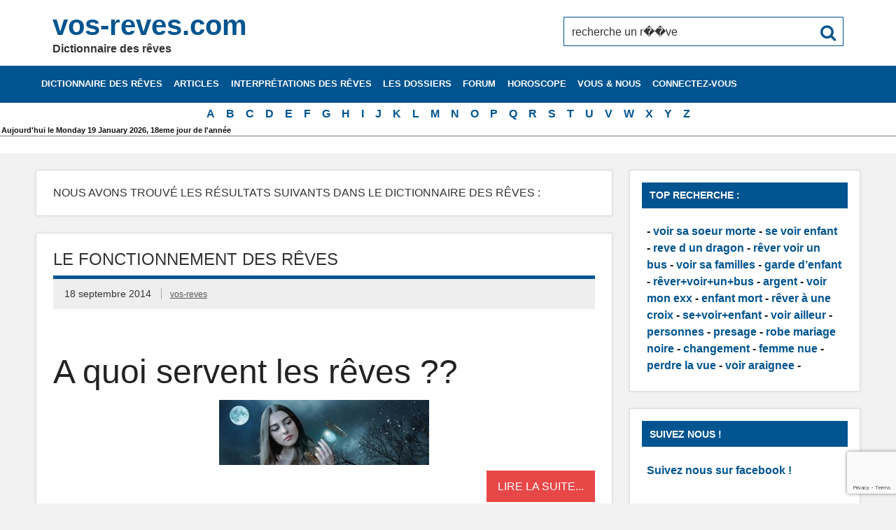

--- FILE ---
content_type: text/html; charset=UTF-8
request_url: https://www.vos-reves.com/rechercher-un-reve/reve/recherche%20un%20r%EF%BF%BD%EF%BF%BDve
body_size: 16555
content:
<!DOCTYPE html><html lang=fr-FR prefix="og: https://ogp.me/ns#"><head><meta charset="UTF-8"><meta name="viewport" content="width=device-width, initial-scale=1"><meta name="revisit-after" content="1 day"><meta name="Robots" content="All"><meta http-equiv="Content-Language" content="fr"><meta name="Classification" content="loisir,sant&eacute;"><meta name="Identifier-URL" content="http://www.vos-reves.com"><meta name="language" content="fr"><meta name="category" content="dictionnaire des reves"><meta name="Author" content="Dictionnaire des reves"><meta name="Copyright" content="www.vos-reves.com"><link rel=apple-touch-icon sizes=152x152 href=/apple-touch-icon.png?x23545><link rel=icon type=image/png href=/favicon-32x32.png?x23545 sizes=32x32><link rel="shortcut icon" href=/favicon.ico?x23545><link rel=manifest href=/manifest.json?x23545><meta name="apple-mobile-web-app-title" content="vos-reves.com"><meta name="application-name" content="vos-reves.com"><meta name="theme-color" content="#00548f"><meta name="detectify-verification" content="e94d5604b37f40ac30dc464f0923703d"><title>J&#039;ai rêvé de recherche un r��ve :: interprété par vos-reves.com</title><link rel=profile href=http://gmpg.org/xfn/11> <script>if('serviceWorker'in navigator){navigator.serviceWorker.register('https://www.vos-reves.com/service-worker.js').then(function(reg){}).catch(function(err){});}
function defer(method){if(window.jQuery&&$(document)){method();}else{setTimeout(function(){defer(method)},16);}}</script> <script>var ajaxurl="https://www.vos-reves.com/wp-admin/admin-ajax.php",ap_nonce="9f0da70331",apTemplateUrl="https://www.vos-reves.com/data/plugins/anspress-question-answer/templates/js-template";apQuestionID="0";aplang={"loading":"Chargement\u2026","sending":"Envoi de la requ\u00eate","file_size_error":"La taille du fichier d\u00e9passe 0.48 Mo","attached_max":"Vous avez d\u00e9j\u00e0 attach\u00e9 le nombre maximal autoris\u00e9 de pi\u00e8ces jointes","commented":"a dit","comment":"Commentez","cancel":"Annuler","update":"Mettre \u00e0 jour","your_comment":"Faites votre commentaire\u2026","notifications":"Notifications","mark_all_seen":"Tout marquer comme lu","search":"Recherche","no_permission_comments":"D\u00e9sol\u00e9, vous n'avez pas les droits n\u00e9cessaires pour lire les commentaires.","ajax_events":"Are you sure you want to %s?","ajax_error":{"snackbar":{"success":false,"message":"Something went wrong. Please try again."},"modal":["imageUpload"]}};disable_q_suggestion="";</script> <style>img:is([sizes="auto" i], [sizes^="auto," i]){contain-intrinsic-size:3000px 1500px}</style><meta name="robots" content="index, follow"><link rel=canonical href=https://www.vos-reves.com/rechercher-un-reve/reve/recherche+un+r%EF%BF%BD%EF%BF%BDve/ ><link rel=next href=/rechercher-un-reve/reve/recherche+un+r%EF%BF%BD%EF%BF%BDve/page/2/ ><meta property="og:locale" content="fr_FR"><meta property="og:type" content="article"><meta property="og:title" content="J&#039;ai rêvé de recherche un r��ve :: interprété par vos-reves.com"><meta property="og:url" content="https://www.vos-reves.com/rechercher-un-reve/reve/recherche+un+r%EF%BF%BD%EF%BF%BDve/"><meta property="og:site_name" content="vos-reves.com"><meta property="article:publisher" content="https://www.facebook.com/vosreves"><meta property="fb:app_id" content="114714381915108"><meta name="twitter:card" content="summary_large_image"><meta name="twitter:title" content="J&#039;ai rêvé de recherche un r��ve :: interprété par vos-reves.com"> <script type=application/ld+json class=rank-math-schema>{"@context":"https://schema.org","@graph":[{"@type":"Person","@id":"https://www.vos-reves.com/#person","name":"bbig","sameAs":["https://www.facebook.com/vosreves"]},{"@type":"WebSite","@id":"https://www.vos-reves.com/#website","url":"https://www.vos-reves.com","name":"bbig","publisher":{"@id":"https://www.vos-reves.com/#person"},"inLanguage":"fr-FR"},{"@type":"SearchResultsPage","@id":"https://www.vos-reves.com/rechercher-un-reve/reve/recherche+un+r%EF%BF%BD%EF%BF%BDve/#webpage","url":"https://www.vos-reves.com/rechercher-un-reve/reve/recherche+un+r%EF%BF%BD%EF%BF%BDve/","name":"J&#039;ai r\u00eav\u00e9 de recherche un r\ufffd\ufffdve :: interpr\u00e9t\u00e9 par vos-reves.com","isPartOf":{"@id":"https://www.vos-reves.com/#website"},"inLanguage":"fr-FR"}]}</script> <link rel=alternate type=application/rss+xml title="vos-reves.com &raquo; Flux" href=https://www.vos-reves.com/feed/ ><link rel=alternate type=application/rss+xml title="vos-reves.com &raquo; Flux des commentaires" href=https://www.vos-reves.com/comments/feed/ ><link rel=alternate type=application/rss+xml title="vos-reves.com &raquo; Flux de résultats de la recherche pour « recherche un r��ve »" href=/rechercher-un-reve/reve/recherche+un+r%EF%BF%BD%EF%BF%BDve/feed/rss2/ ><link rel=stylesheet href=https://www.vos-reves.com/data/cache/minify/a5ff7.css?x23545 media=all><style id=classic-theme-styles-inline-css>.wp-block-button__link{color:#fff;background-color:#32373c;border-radius:9999px;box-shadow:none;text-decoration:none;padding:calc(.667em + 2px) calc(1.333em + 2px);font-size:1.125em}.wp-block-file__button{background:#32373c;color:#fff;text-decoration:none}</style><style id=global-styles-inline-css>/*<![CDATA[*/:root{--wp--preset--aspect-ratio--square:1;--wp--preset--aspect-ratio--4-3:4/3;--wp--preset--aspect-ratio--3-4:3/4;--wp--preset--aspect-ratio--3-2:3/2;--wp--preset--aspect-ratio--2-3:2/3;--wp--preset--aspect-ratio--16-9:16/9;--wp--preset--aspect-ratio--9-16:9/16;--wp--preset--color--black:#000;--wp--preset--color--cyan-bluish-gray:#abb8c3;--wp--preset--color--white:#fff;--wp--preset--color--pale-pink:#f78da7;--wp--preset--color--vivid-red:#cf2e2e;--wp--preset--color--luminous-vivid-orange:#ff6900;--wp--preset--color--luminous-vivid-amber:#fcb900;--wp--preset--color--light-green-cyan:#7bdcb5;--wp--preset--color--vivid-green-cyan:#00d084;--wp--preset--color--pale-cyan-blue:#8ed1fc;--wp--preset--color--vivid-cyan-blue:#0693e3;--wp--preset--color--vivid-purple:#9b51e0;--wp--preset--gradient--vivid-cyan-blue-to-vivid-purple:linear-gradient(135deg,rgba(6,147,227,1) 0%,rgb(155,81,224) 100%);--wp--preset--gradient--light-green-cyan-to-vivid-green-cyan:linear-gradient(135deg,rgb(122,220,180) 0%,rgb(0,208,130) 100%);--wp--preset--gradient--luminous-vivid-amber-to-luminous-vivid-orange:linear-gradient(135deg,rgba(252,185,0,1) 0%,rgba(255,105,0,1) 100%);--wp--preset--gradient--luminous-vivid-orange-to-vivid-red:linear-gradient(135deg,rgba(255,105,0,1) 0%,rgb(207,46,46) 100%);--wp--preset--gradient--very-light-gray-to-cyan-bluish-gray:linear-gradient(135deg,rgb(238,238,238) 0%,rgb(169,184,195) 100%);--wp--preset--gradient--cool-to-warm-spectrum:linear-gradient(135deg,rgb(74,234,220) 0%,rgb(151,120,209) 20%,rgb(207,42,186) 40%,rgb(238,44,130) 60%,rgb(251,105,98) 80%,rgb(254,248,76) 100%);--wp--preset--gradient--blush-light-purple:linear-gradient(135deg,rgb(255,206,236) 0%,rgb(152,150,240) 100%);--wp--preset--gradient--blush-bordeaux:linear-gradient(135deg,rgb(254,205,165) 0%,rgb(254,45,45) 50%,rgb(107,0,62) 100%);--wp--preset--gradient--luminous-dusk:linear-gradient(135deg,rgb(255,203,112) 0%,rgb(199,81,192) 50%,rgb(65,88,208) 100%);--wp--preset--gradient--pale-ocean:linear-gradient(135deg,rgb(255,245,203) 0%,rgb(182,227,212) 50%,rgb(51,167,181) 100%);--wp--preset--gradient--electric-grass:linear-gradient(135deg,rgb(202,248,128) 0%,rgb(113,206,126) 100%);--wp--preset--gradient--midnight:linear-gradient(135deg,rgb(2,3,129) 0%,rgb(40,116,252) 100%);--wp--preset--font-size--small:13px;--wp--preset--font-size--medium:20px;--wp--preset--font-size--large:36px;--wp--preset--font-size--x-large:42px;--wp--preset--spacing--20:0.44rem;--wp--preset--spacing--30:0.67rem;--wp--preset--spacing--40:1rem;--wp--preset--spacing--50:1.5rem;--wp--preset--spacing--60:2.25rem;--wp--preset--spacing--70:3.38rem;--wp--preset--spacing--80:5.06rem;--wp--preset--shadow--natural:6px 6px 9px rgba(0, 0, 0, 0.2);--wp--preset--shadow--deep:12px 12px 50px rgba(0, 0, 0, 0.4);--wp--preset--shadow--sharp:6px 6px 0px rgba(0, 0, 0, 0.2);--wp--preset--shadow--outlined:6px 6px 0px -3px rgba(255, 255, 255, 1), 6px 6px rgba(0, 0, 0, 1);--wp--preset--shadow--crisp:6px 6px 0px rgba(0, 0, 0, 1)}:where(.is-layout-flex){gap:0.5em}:where(.is-layout-grid){gap:0.5em}body .is-layout-flex{display:flex}.is-layout-flex{flex-wrap:wrap;align-items:center}.is-layout-flex>:is(*,div){margin:0}body .is-layout-grid{display:grid}.is-layout-grid>:is(*,div){margin:0}:where(.wp-block-columns.is-layout-flex){gap:2em}:where(.wp-block-columns.is-layout-grid){gap:2em}:where(.wp-block-post-template.is-layout-flex){gap:1.25em}:where(.wp-block-post-template.is-layout-grid){gap:1.25em}.has-black-color{color:var(--wp--preset--color--black) !important}.has-cyan-bluish-gray-color{color:var(--wp--preset--color--cyan-bluish-gray) !important}.has-white-color{color:var(--wp--preset--color--white) !important}.has-pale-pink-color{color:var(--wp--preset--color--pale-pink) !important}.has-vivid-red-color{color:var(--wp--preset--color--vivid-red) !important}.has-luminous-vivid-orange-color{color:var(--wp--preset--color--luminous-vivid-orange) !important}.has-luminous-vivid-amber-color{color:var(--wp--preset--color--luminous-vivid-amber) !important}.has-light-green-cyan-color{color:var(--wp--preset--color--light-green-cyan) !important}.has-vivid-green-cyan-color{color:var(--wp--preset--color--vivid-green-cyan) !important}.has-pale-cyan-blue-color{color:var(--wp--preset--color--pale-cyan-blue) !important}.has-vivid-cyan-blue-color{color:var(--wp--preset--color--vivid-cyan-blue) !important}.has-vivid-purple-color{color:var(--wp--preset--color--vivid-purple) !important}.has-black-background-color{background-color:var(--wp--preset--color--black) !important}.has-cyan-bluish-gray-background-color{background-color:var(--wp--preset--color--cyan-bluish-gray) !important}.has-white-background-color{background-color:var(--wp--preset--color--white) !important}.has-pale-pink-background-color{background-color:var(--wp--preset--color--pale-pink) !important}.has-vivid-red-background-color{background-color:var(--wp--preset--color--vivid-red) !important}.has-luminous-vivid-orange-background-color{background-color:var(--wp--preset--color--luminous-vivid-orange) !important}.has-luminous-vivid-amber-background-color{background-color:var(--wp--preset--color--luminous-vivid-amber) !important}.has-light-green-cyan-background-color{background-color:var(--wp--preset--color--light-green-cyan) !important}.has-vivid-green-cyan-background-color{background-color:var(--wp--preset--color--vivid-green-cyan) !important}.has-pale-cyan-blue-background-color{background-color:var(--wp--preset--color--pale-cyan-blue) !important}.has-vivid-cyan-blue-background-color{background-color:var(--wp--preset--color--vivid-cyan-blue) !important}.has-vivid-purple-background-color{background-color:var(--wp--preset--color--vivid-purple) !important}.has-black-border-color{border-color:var(--wp--preset--color--black) !important}.has-cyan-bluish-gray-border-color{border-color:var(--wp--preset--color--cyan-bluish-gray) !important}.has-white-border-color{border-color:var(--wp--preset--color--white) !important}.has-pale-pink-border-color{border-color:var(--wp--preset--color--pale-pink) !important}.has-vivid-red-border-color{border-color:var(--wp--preset--color--vivid-red) !important}.has-luminous-vivid-orange-border-color{border-color:var(--wp--preset--color--luminous-vivid-orange) !important}.has-luminous-vivid-amber-border-color{border-color:var(--wp--preset--color--luminous-vivid-amber) !important}.has-light-green-cyan-border-color{border-color:var(--wp--preset--color--light-green-cyan) !important}.has-vivid-green-cyan-border-color{border-color:var(--wp--preset--color--vivid-green-cyan) !important}.has-pale-cyan-blue-border-color{border-color:var(--wp--preset--color--pale-cyan-blue) !important}.has-vivid-cyan-blue-border-color{border-color:var(--wp--preset--color--vivid-cyan-blue) !important}.has-vivid-purple-border-color{border-color:var(--wp--preset--color--vivid-purple) !important}.has-vivid-cyan-blue-to-vivid-purple-gradient-background{background:var(--wp--preset--gradient--vivid-cyan-blue-to-vivid-purple) !important}.has-light-green-cyan-to-vivid-green-cyan-gradient-background{background:var(--wp--preset--gradient--light-green-cyan-to-vivid-green-cyan) !important}.has-luminous-vivid-amber-to-luminous-vivid-orange-gradient-background{background:var(--wp--preset--gradient--luminous-vivid-amber-to-luminous-vivid-orange) !important}.has-luminous-vivid-orange-to-vivid-red-gradient-background{background:var(--wp--preset--gradient--luminous-vivid-orange-to-vivid-red) !important}.has-very-light-gray-to-cyan-bluish-gray-gradient-background{background:var(--wp--preset--gradient--very-light-gray-to-cyan-bluish-gray) !important}.has-cool-to-warm-spectrum-gradient-background{background:var(--wp--preset--gradient--cool-to-warm-spectrum) !important}.has-blush-light-purple-gradient-background{background:var(--wp--preset--gradient--blush-light-purple) !important}.has-blush-bordeaux-gradient-background{background:var(--wp--preset--gradient--blush-bordeaux) !important}.has-luminous-dusk-gradient-background{background:var(--wp--preset--gradient--luminous-dusk) !important}.has-pale-ocean-gradient-background{background:var(--wp--preset--gradient--pale-ocean) !important}.has-electric-grass-gradient-background{background:var(--wp--preset--gradient--electric-grass) !important}.has-midnight-gradient-background{background:var(--wp--preset--gradient--midnight) !important}.has-small-font-size{font-size:var(--wp--preset--font-size--small) !important}.has-medium-font-size{font-size:var(--wp--preset--font-size--medium) !important}.has-large-font-size{font-size:var(--wp--preset--font-size--large) !important}.has-x-large-font-size{font-size:var(--wp--preset--font-size--x-large) !important}:where(.wp-block-post-template.is-layout-flex){gap:1.25em}:where(.wp-block-post-template.is-layout-grid){gap:1.25em}:where(.wp-block-columns.is-layout-flex){gap:2em}:where(.wp-block-columns.is-layout-grid){gap:2em}:root :where(.wp-block-pullquote){font-size:1.5em;line-height:1.6}/*]]>*/</style><link rel=stylesheet href=https://www.vos-reves.com/data/cache/minify/0d38c.css?x23545 media=all> <script src=https://www.vos-reves.com/data/cache/minify/04f59.js?x23545></script> <link rel=https://api.w.org/ href=https://www.vos-reves.com/wp-json/ ></head><body class="search search-results wp-theme-vos-reves_v6"><div id=wrapper class=hfeed><div id=header-wrap><header id=header class="container clearfix" role=banner><div id=logo class=clearfix><a href=https://www.vos-reves.com/ title=vos-reves.com rel=home><h1 class="site-title">vos-reves.com</h1> </a><h2 class="site-description">Dictionnaire des rêves</h2></div><div id=header-content class=clearfix><div id=header-search><form role=search method=get class=search-form action=https://www.vos-reves.com/ ><input type=search class=search-field placeholder="Trouver une interprétation ici" value="recherche un r��ve" name=s><button type=submit class=search-submit> <span class=genericon-search></span> </button></form></div></div></header></div><div id=navi-wrap><h3 id="mainnav-icon">Menu</h3><nav id=mainnav class="container clearfix" role=navigation><ul id=mainnav-menu class=menu><li id=menu-item-45578 class="menu-item menu-item-type-post_type menu-item-object-page menu-item-45578"><a href=/dictionnaire-des-reves/ title="Le dictionnaire des rêves de A à Z le plus complet du web">Dictionnaire des rêves</a></li> <li id=menu-item-166379 class="menu-item menu-item-type-post_type menu-item-object-page menu-item-166379"><a href=/articles/ >Articles</a></li> <li id=menu-item-41 class="menu-item menu-item-type-post_type menu-item-object-page menu-item-has-children menu-item-41"><a href=/interpretations-des-reves/ title="L&rsquo;interprétation des rêves en détails">Interprétations des rêves</a><ul class=sub-menu> <li id=menu-item-165495 class="menu-item menu-item-type-post_type menu-item-object-page menu-item-has-children menu-item-165495"><a href=/reves-du-corps-humain/ >Interprétations des rêves du corps humain</a><ul class=sub-menu> <li id=menu-item-52 class="menu-item menu-item-type-post_type menu-item-object-page menu-item-52"><a href=/interpretations-des-reves/les-yeux-dans-les-reves/ >Les Yeux dans les rêves</a></li> <li id=menu-item-50 class="menu-item menu-item-type-post_type menu-item-object-page menu-item-50"><a href=/interpretations-des-reves/les-reves-dont-il-est-question-de-dents/ >Les rêves dont il est question de dents.</a></li> <li id=menu-item-51 class="menu-item menu-item-type-post_type menu-item-object-page menu-item-51"><a href=/interpretations-des-reves/les-veines-dans-les-reves/ >Les veines dans les rêves.</a></li> <li id=menu-item-165488 class="menu-item menu-item-type-post_type menu-item-object-page menu-item-165488"><a href=/interpretations-des-reves/cheveux/ >Interprétation des rêves de cheveux</a></li></ul> </li> <li id=menu-item-165517 class="menu-item menu-item-type-post_type menu-item-object-page menu-item-has-children menu-item-165517"><a href=/interpretations-des-reve-en-rapport-avec-les-animaux/ >Interprétations des rêve en rapport avec les animaux</a><ul class=sub-menu> <li id=menu-item-165518 class="menu-item menu-item-type-post_type menu-item-object-page menu-item-165518"><a href=/interpretations-des-reves/signification-poisson/ >Signification des poissons</a></li> <li id=menu-item-165451 class="menu-item menu-item-type-post_type menu-item-object-page menu-item-165451"><a href=/interpretations-des-reves/reve-oiseaux/ >Interprétation des rêves d&rsquo;oiseaux</a></li> <li id=menu-item-165575 class="menu-item menu-item-type-post_type menu-item-object-page menu-item-165575"><a href=/interpretations-des-reves/dauphin/ >Le dauphin</a></li> <li id=menu-item-47 class="menu-item menu-item-type-post_type menu-item-object-page menu-item-47"><a href=/interpretations-des-reves/le-serpent-dans-vos-reves/ >Le serpent dans vos rêves</a></li></ul> </li> <li id=menu-item-42 class="menu-item menu-item-type-post_type menu-item-object-page menu-item-42"><a href=/interpretations-des-reves/largent-dans-les-reves/ >L&rsquo;argent dans les rêves</a></li> <li id=menu-item-44 class="menu-item menu-item-type-post_type menu-item-object-page menu-item-44"><a href=/interpretations-des-reves/eau-dans-les-reves/ >L&rsquo;eau dans les rêves</a></li> <li id=menu-item-45 class="menu-item menu-item-type-post_type menu-item-object-page menu-item-45"><a href=/interpretations-des-reves/le-diable-et-les-demons-dans-les-reves/ >Le diable et les démons dans les reves</a></li> <li id=menu-item-46 class="menu-item menu-item-type-post_type menu-item-object-page menu-item-46"><a href=/interpretations-des-reves/le-mariage-de-vos-reves/ >Le mariage de vos-rêves</a></li> <li id=menu-item-48 class="menu-item menu-item-type-post_type menu-item-object-page menu-item-48"><a href=/interpretations-des-reves/le-symbolisme-de-la-mort/ >Le symbolisme de la mort</a></li> <li id=menu-item-49 class="menu-item menu-item-type-post_type menu-item-object-page menu-item-49"><a href=/interpretations-des-reves/les-moyens-de-transport/ >Les moyens de transport</a></li> <li id=menu-item-53 class="menu-item menu-item-type-post_type menu-item-object-page menu-item-53"><a href=/interpretations-des-reves/rever-de-son-ex/ >Rêver de son ex</a></li> <li id=menu-item-54 class="menu-item menu-item-type-post_type menu-item-object-page menu-item-54"><a href=/interpretations-des-reves/rever-de-tomber-de-le-vide/ >Rêver de tomber de le vide</a></li> <li id=menu-item-55 class="menu-item menu-item-type-post_type menu-item-object-page menu-item-55"><a href=/interpretations-des-reves/vous-avez-reve-de-bebes/ >Vous avez rêvé de bébés ?</a></li></ul> </li> <li id=menu-item-45511 class="menu-item menu-item-type-post_type menu-item-object-page menu-item-has-children menu-item-45511"><a href=/les-dossiers/ title="Les dossiers de vos-reves.com vous permettrons de comprendre votre rêve">Les dossiers</a><ul class=sub-menu> <li id=menu-item-45516 class="menu-item menu-item-type-post_type menu-item-object-page menu-item-45516"><a href=/les-dossiers/le-fonctionnement-des-reves/ >Le fonctionnement des rêves</a></li> <li id=menu-item-45512 class="menu-item menu-item-type-post_type menu-item-object-page menu-item-has-children menu-item-45512"><a href=/les-dossiers/le-sommeil/ >Le sommeil</a><ul class=sub-menu> <li id=menu-item-45542 class="menu-item menu-item-type-post_type menu-item-object-page menu-item-45542"><a href=/les-dossiers/le-sommeil/sa-duree/ >Sa durée</a></li> <li id=menu-item-45543 class="menu-item menu-item-type-post_type menu-item-object-page menu-item-45543"><a href=/les-dossiers/le-sommeil/les-rythmes/ >Les rythmes</a></li> <li id=menu-item-45541 class="menu-item menu-item-type-post_type menu-item-object-page menu-item-45541"><a href=/les-dossiers/le-sommeil/les-etapes/ >Les étapes</a></li></ul> </li> <li id=menu-item-45561 class="menu-item menu-item-type-post_type menu-item-object-page menu-item-has-children menu-item-45561"><a href=/les-dossiers/mieux-dormir/ >Mieux dormir</a><ul class=sub-menu> <li id=menu-item-45564 class="menu-item menu-item-type-post_type menu-item-object-page menu-item-45564"><a href=/les-dossiers/mieux-dormir/environnement/ >L&rsquo;environnement</a></li> <li id=menu-item-45565 class="menu-item menu-item-type-post_type menu-item-object-page menu-item-45565"><a href=/les-dossiers/mieux-dormir/le-dormeur/ >Le dormeur</a></li> <li id=menu-item-45562 class="menu-item menu-item-type-post_type menu-item-object-page menu-item-45562"><a href=/les-dossiers/mieux-dormir/la-sieste/ >La sieste</a></li> <li id=menu-item-45563 class="menu-item menu-item-type-post_type menu-item-object-page menu-item-45563"><a href=/les-dossiers/mieux-dormir/le-reveil/ >Le réveil</a></li></ul> </li> <li id=menu-item-45513 class="menu-item menu-item-type-post_type menu-item-object-page menu-item-has-children menu-item-45513"><a href=/les-dossiers/le-somnambulisme/ >Le somnambulisme</a><ul class=sub-menu> <li id=menu-item-45514 class="menu-item menu-item-type-post_type menu-item-object-page menu-item-45514"><a href=/les-dossiers/le-somnambulisme/erotique/ >Érotique</a></li></ul> </li> <li id=menu-item-165046 class="menu-item menu-item-type-post_type menu-item-object-page menu-item-165046"><a href=/les-dossiers/reves-premonitoires/ >Rêves prémonitoires</a></li> <li id=menu-item-164829 class="menu-item menu-item-type-post_type menu-item-object-page menu-item-164829"><a href=/les-dossiers/meditation/ >La méditation</a></li> <li id=menu-item-165442 class="menu-item menu-item-type-post_type menu-item-object-page menu-item-165442"><a href=/les-dossiers/saint-valentin/ >La saint valentin et les rêveurs</a></li></ul> </li> <li id=menu-item-125893 class="menu-item menu-item-type-post_type menu-item-object-page menu-item-has-children menu-item-125893"><a href=/forum/ title="Vous n&rsquo;avez pas trouvé d&rsquo;interprétation ? Demandez nous !">Forum</a><ul class=sub-menu> <li id=menu-item-125876 class="menu-item menu-item-type-custom menu-item-object-custom menu-item-125876"><a href=http://www.vos-reves.com/forum/ask>Demander une interprétation</a></li></ul> </li> <li id=menu-item-45449 class="menu-item menu-item-type-post_type menu-item-object-page menu-item-45449"><a href=/horoscope/ title="Votre horoscope du jour gratuitement.">Horoscope</a></li> <li id=menu-item-45622 class="menu-item menu-item-type-post_type menu-item-object-page menu-item-has-children menu-item-45622"><a href=/interpretation-en-details/ >Vous &#038; nous</a><ul class=sub-menu> <li id=menu-item-45626 class="menu-item menu-item-type-post_type menu-item-object-page menu-item-45626"><a href=/inscription/ >Inscrivez-vous</a></li> <li id=menu-item-8306 class="menu-item menu-item-type-post_type menu-item-object-page menu-item-8306"><a href=/livre-dor/ >Livre d&rsquo;or</a></li></ul> </li> <li id=menu-item-45623 class="menu-item menu-item-type-post_type menu-item-object-page menu-item-has-children menu-item-45623"><a href=/login/ >Connectez-vous</a><ul class=sub-menu> <li id=menu-item-45624 class="menu-item menu-item-type-post_type menu-item-object-page menu-item-45624"><a href=/login/infos-perso/ >Votre compte</a></li> <li id=menu-item-45625 class="menu-item menu-item-type-post_type menu-item-object-page menu-item-45625"><a href=/login/mot-de-passe/ >Mot de passe oublié</a></li></ul> </li></ul></nav><div id=menu-search><form role=search method=get class=search-form action=https://www.vos-reves.com/ ><input type=search class=search-field placeholder="Trouver une interprétation ici" value="recherche un r��ve" name=s><button type=submit class=search-submit> <span class=genericon-search></span> </button></form></div></div><div class=letters-nav><ul id=menu-lettres class=menu> <li class=menu-item><a title="Les rêves de la lettre A" href=/dictionnaire-des-reves/lettre/a/ >A</a></li><li class=menu-item><a title="Les rêves de la lettre B" href=/dictionnaire-des-reves/lettre/b/ >B</a></li><li class=menu-item><a title="Les rêves de la lettre C" href=/dictionnaire-des-reves/lettre/c/ >C</a></li><li class=menu-item><a title="Les rêves de la lettre D" href=/dictionnaire-des-reves/lettre/d/ >D</a></li><li class=menu-item><a title="Les rêves de la lettre E" href=/dictionnaire-des-reves/lettre/e/ >E</a></li><li class=menu-item><a title="Les rêves de la lettre F" href=/dictionnaire-des-reves/lettre/f/ >F</a></li><li class=menu-item><a title="Les rêves de la lettre G" href=/dictionnaire-des-reves/lettre/g/ >G</a></li><li class=menu-item><a title="Les rêves de la lettre H" href=/dictionnaire-des-reves/lettre/h/ >H</a></li><li class=menu-item><a title="Les rêves de la lettre I" href=/dictionnaire-des-reves/lettre/i/ >I</a></li><li class=menu-item><a title="Les rêves de la lettre J" href=/dictionnaire-des-reves/lettre/j/ >J</a></li><li class=menu-item><a title="Les rêves de la lettre K" href=/dictionnaire-des-reves/lettre/k/ >K</a></li><li class=menu-item><a title="Les rêves de la lettre L" href=/dictionnaire-des-reves/lettre/l/ >L</a></li><li class=menu-item><a title="Les rêves de la lettre M" href=/dictionnaire-des-reves/lettre/m/ >M</a></li><li class=menu-item><a title="Les rêves de la lettre N" href=/dictionnaire-des-reves/lettre/n/ >N</a></li><li class=menu-item><a title="Les rêves de la lettre O" href=/dictionnaire-des-reves/lettre/o/ >O</a></li><li class=menu-item><a title="Les rêves de la lettre P" href=/dictionnaire-des-reves/lettre/p/ >P</a></li><li class=menu-item><a title="Les rêves de la lettre Q" href=/dictionnaire-des-reves/lettre/q/ >Q</a></li><li class=menu-item><a title="Les rêves de la lettre R" href=/dictionnaire-des-reves/lettre/r/ >R</a></li><li class=menu-item><a title="Les rêves de la lettre S" href=/dictionnaire-des-reves/lettre/s/ >S</a></li><li class=menu-item><a title="Les rêves de la lettre T" href=/dictionnaire-des-reves/lettre/t/ >T</a></li><li class=menu-item><a title="Les rêves de la lettre U" href=/dictionnaire-des-reves/lettre/u/ >U</a></li><li class=menu-item><a title="Les rêves de la lettre V" href=/dictionnaire-des-reves/lettre/v/ >V</a></li><li class=menu-item><a title="Les rêves de la lettre W" href=/dictionnaire-des-reves/lettre/w/ >W</a></li><li class=menu-item><a title="Les rêves de la lettre X" href=/dictionnaire-des-reves/lettre/x/ >X</a></li><li class=menu-item><a title="Les rêves de la lettre Y" href=/dictionnaire-des-reves/lettre/y/ >Y</a></li><li class=menu-item><a title="Les rêves de la lettre Z" href=/dictionnaire-des-reves/lettre/z/ >Z</a></li></ul></div><div id=text-25 class="zone header widget_text"><div class=textwidget><div class=fete style=font-size:0.7em;>Aujourd'hui le Monday 19 January 2026, 18eme jour de l'année</div></div></div><div style="padding:12px; background-color: white; border-top:1px solid gray;"></div><div id=wrap class="container clearfix search-block"><section id=content class=primary role=main><h2 class="archive-title">Nous avons trouvé les résultats suivants dans le dictionnaire des rêves :</h2><article itemscope itemtype=http://schema.org/Article id=post-45496 class="post-45496 page type-page status-publish hentry"><h2 class="post-title entry-title" itemprop="name"><a href=/les-dossiers/le-fonctionnement-des-reves/ rel=bookmark title="Le fonctionnement des rêves">Le fonctionnement des rêves</a></h2><div class=postmeta> <span class=meta-date> <time itemprop=datePublished content=2014-09-18T20:37:53+01:00 datetime=2014-09-18T20:37:53+01:00 class="post-date date updated" pubdate>18 septembre 2014</time>		</span><span class="meta-author sep"> <a href=https://www.vos-reves.com/author/vos-reves/ title="View all posts by vos-reves" rel=author><span class="author vcard"><span class=fn>vos-reves</span></a>		</span></div> <a href=/les-dossiers/le-fonctionnement-des-reves/ rel=bookmark> </a><div class="entry clearfix" itemprop=articleBody><div style="max-height: 215px; overflow: hidden;"><p><h1 align="left">A quoi servent les r&ecirc;ves ??</h1><div align=left><div id=attachment_174633 style="width: 310px" class="wp-caption aligncenter"><img fetchpriority=high decoding=async aria-describedby=caption-attachment-174633 class="size-medium wp-image-174633 vr_lazy" src=/data/uploads/2017/03/loader-75x75.jpg?x23545 alt width=300 height=220 data-src=https://www.vos-reves.com/data/uploads/2018/03/reves_1520513719-300x220.jpg?x23545><p id=caption-attachment-174633 class=wp-caption-text><a href=https://pixabay.com/users/darksouls1/ target=_blank rel=noopener>darksouls1</a> / Pixabay</p></div></div><div align=left>Tant que nous &eacute;tions sous l&rsquo;empire des dieux &eacute;crit Fran&ccedil;oise Parot, nous n&rsquo;avions aucune raison de nous interroger sur l&rsquo;utilit&eacute; de ces activit&eacute;s oniriques. &nbsp;&raquo; Il fallut attendre la fin du XIXe si&egrave;cle pour que soient pr&ecirc;t&eacute;s au r&ecirc;ve des r&ocirc;les int&eacute;gr&eacute;s au fonctionnement c&eacute;r&eacute;bral. A partir des ann&eacute;es 60, on recherche surtout les fonctions possibles du sommeil paradoxal pendant lequel surviennent les r&ecirc;ves. Malgr&eacute; les espoirs suscit&eacute;s par les sciences neurologiques, aucune th&eacute;orie n&rsquo;a trouv&eacute; aujourd&rsquo;hui de support exp&eacute;rimental solide. En particulier, les exp&eacute;riences de privation de sommeil paradoxal, qui perturbent le d&eacute;roulement normal du sommeil, ne semblent pas entrainer de troubles caract&eacute;ristiques. Est-il vraiment pertinent de poser la question d&rsquo;une fonction biologique des r&ecirc;ves au m&ecirc;me titre que la nutrition ou la respiration ? Ce vide th&eacute;orique laisse le champ libre &agrave; certaines conceptions traditionnelles, dont nos id&eacute;es demeurent plus ou moins h&eacute;riti&egrave;res.</div><div align=left><div align=center></div><h3 align="center"><span style="text-decoration: underline;">Le r&ecirc;ve comme purge du cerveau</span></h3><p>&nbsp;</p><p>D&iuml;&iquest;&frac12;apr&egrave;s l&rsquo;allemand W, Robert, en 1886, le r&ecirc;ve est l&rsquo;effet d&rsquo;un processus somatique d&rsquo;&eacute;limination de pens&eacute;es &eacute;touff&eacute;es dans l&rsquo;oeuf &nbsp;&raquo; : on ne peut &eacute;vacuer les impressions informes et les pens&eacute;es non &eacute;labor&eacute;es, sources de tension psychique, qu&rsquo;en les compl&eacute;tant par des emprunts &agrave; l&rsquo;imagination. S&rsquo;il ne s&rsquo;agit pas ici d&rsquo;un processus psychique, la notion de mise en sc&egrave;ne, v&eacute;ritable fabrication de l&rsquo;imagerie onirique, est commune &agrave; la th&eacute;orie de Freud. On retrouve cette id&eacute;e un si&egrave;cle plus tard, en 1983, dans la th&eacute;orie de Francis Crick et Graeme Mitchison, pour laquelle le r&ecirc;ve est un processus d&rsquo;oubli : isol&eacute; pendant le sommeil paradoxal, le r&eacute;seau neuronal serait purg&eacute; des informations parasites gr&acirc;ce &agrave; l&rsquo;activation al&eacute;atoire des ondes PGO. Mais il reste alors &agrave; expliquer comment s&rsquo;effectue le tri entre ce qui est signifiant et ce qui ne l&rsquo;est pas.</p><p>&nbsp;</p><h3 align="center"><span style="text-decoration: underline;">Le r&ecirc;ve comme soupape de l&rsquo;esprit</span></h3><p>&nbsp;</p><p>Avec la publication de Die Traumdeutung en 1899, Sigmund Freud marque pour longtemps les esprits. Selon lui, l&rsquo;homme forme des d&eacute;sirs et des pulsions qui, inacceptables pour la conscience, sont refoul&eacute;s par celle-ci. Il leur correspond une &eacute;nergie emmagasin&eacute;e que le cerveau doit &eacute;vacuer pour se soulager d&rsquo;une tension psychique. Le r&ecirc;ve autorise cette lib&eacute;ration en d&eacute;guisant ces d&eacute;sirs au moyen d&rsquo;une mise en sc&egrave;ne de mat&eacute;riaux mn&eacute;siques et symboliques. Les arguments physiologiques avanc&eacute;s par Freud ont &eacute;t&eacute; largement r&eacute;fut&eacute;s. L&rsquo;hypoth&egrave;se que les r&ecirc;ves se nourrissent des conflits de la petite enfance est remise en cause par la probable existence de sommeil paradoxal chez les nouveau-n&eacute;s et certains animaux. Traditionnellement oppos&eacute;e &agrave; celle de Freud, la th&eacute;orie de Carl Jung, au d&eacute;but du XXe si&egrave;cle, envisage le r&ecirc;ve comme un moyen d&rsquo;acc&egrave;s direct &agrave; l&rsquo;inconscient individuel au sein d&rsquo;un inconscient collectif, et r&eacute;v&egrave;le davantage les conflits actuels que ceux de l&rsquo;enfance. Ces deux th&eacute;ories se rejoignent pourtant, en ce sens que le r&ecirc;ve d&eacute;couvre et r&eacute;gule les d&eacute;sirs et les affres de l&rsquo;individu dans son int&eacute;gration &agrave; l&rsquo;environnement.</p><p>&nbsp;</p><h3 align="center"><span style="text-decoration: underline;">Le r&ecirc;ve comme entretien des circuits neuronaux</span></h3><p>&nbsp;</p><p>Selon la th&eacute;orie du &laquo;&nbsp;r&ecirc;ve sentinelle &nbsp;&raquo; de Snyder (1966), la stimulation corticale pendant le sommeil paradoxal permettrait &agrave; l&rsquo;animal endormi de rester pr&ecirc;t &agrave; r&eacute;agir rapidement en cas de p&eacute;ril. Mais le seuil d&rsquo;&eacute;veil plus &eacute;lev&eacute; au cours de cette phase et le fait que l&rsquo;on observe plus de sommeil paradoxal chez les animaux les moins sujets &agrave; la pr&eacute;dation ne plaident pas en faveur de cette hypoth&egrave;se. J. Allan Hobson a propos&eacute; que le sommeil paradoxal autorise &agrave; la fois le repos du syst&egrave;me nerveux de la motricit&eacute; et de l&rsquo;attention et l&rsquo;excitation du syst&egrave;me nerveux non fatigable, en particulier des circuits essentiels ou des circuits servant peu fr&eacute;quemment. De cette activation d&eacute;coulerait la synth&egrave;se par le cortex des sc&eacute;narios oniriques. Comme le sugg&eacute;ra Edouard Clapar&egrave;de en 1905, le r&ecirc;ve pourrait &ecirc;tre un exercice de cr&eacute;ation permettant la r&eacute;activation de processus mentaux et le test de comportements inn&eacute;s ou acquis, ce que peut illustrer l&rsquo;exp&eacute;rience de Michel Jouvet et de Jean-Pierre Sastre sur le &nbsp;&raquo; comportement onirique &nbsp;&raquo; du chat : celui-ci, apr&egrave;s une l&eacute;sion du Locus coeruleus a (qui inhibe le syst&egrave;me moteur pendant le sommeil paradoxal), semble mimer des comportements instinctifs typiques. Cependant, la privation de cette phase de sommeil ne met pas en &eacute;vidence une alt&eacute;ration des comportements instinctifs.</p><p>&nbsp;</p><h3 align="center"><span style="text-decoration: underline;">Le r&ecirc;ve comme gardien du sommeil</span></h3><div id=attachment_174631 style="width: 160px" class="wp-caption aligncenter"><img decoding=async aria-describedby=caption-attachment-174631 class="size-thumbnail wp-image-174631 vr_lazy" src=/data/uploads/2017/03/loader-75x75.jpg?x23545 alt width=150 height=150 data-src=https://www.vos-reves.com/data/uploads/2018/03/gardien_1520513596-150x150.jpg?x23545><p id=caption-attachment-174631 class=wp-caption-text><a href=https://pixabay.com/users/cocoparisienne/ target=_blank rel=noopener>cocoparisienne</a> / Pixabay</p></div><p>L&rsquo;te;e que le r&ecirc;ve pr&eacute;serve le dormeur d&rsquo;un r&eacute;veil intempestif appara&icirc;t dans la th&eacute;orie de Freud, pour qui la satisfaction hallucinatoire rend tol&eacute;rable les v&eacute;rit&eacute;s refoul&eacute;es du sujet conscient, et pr&eacute;tend ainsi expliquer le cauchemar comme un &eacute;chec du r&ecirc;ve. Elle est aussi pr&eacute;sente dans l&rsquo;hypoth&egrave;se de Frederick Snyder pour laquelle les productions gratifiantes des r&ecirc;ves assureraient la continuit&eacute; du sommeil afin d&rsquo;amoindrir le stress du maintien de la vigilance. Si les hypoth&egrave;ses de Freud et de Snyder diff&egrave;rent par la nature des causes du stress, elles ne sont pas antinomiques pour autant : chaque esp&egrave;ce pourrait avoir &agrave; se pr&eacute;server du stress de la r&eacute;gulation de ses propres tensions.</p><p>&nbsp;</p><h3 align="center"><span style="text-decoration: underline;">Le r&ecirc;ve comme apprentissage</span></h3><p>&nbsp;</p><p>En 1966, Howard Roffwarg, Joseph Muzio et William Dement, apr&egrave;s s&rsquo;&ecirc;tre interrog&eacute;s sur l&rsquo;existence d&rsquo;un sommeil &laquo;&nbsp;sismique &nbsp;&raquo; pr&eacute;natal et sur la pr&eacute;dominance du sommeil paradoxal apr&egrave;s la naissance, ont propos&eacute; que le sommeil paradoxal jouait un r&ocirc;le d&eacute;terminant dans la maturation du syst&egrave;me nerveux central &agrave; une p&eacute;riode o&ugrave; le cerveau manque de stimulations externes. Mais cette th&egrave;se n&rsquo;a jamais &eacute;t&eacute; confirm&eacute;e et explique mal la persistance de sommeil paradoxal chez l&rsquo;adulte. En 1969, l&rsquo;informaticien Edmond Dewan s&rsquo;inspira du fonctionnement des ordinateurs : au sommeil paradoxal correspondrait un programme de d&eacute;veloppement du cerveau embryonnaire, d&rsquo;&eacute;laboration de nouveaux circuits fonctionnels apr&egrave;s une l&eacute;sion, et de consolidation des processus de m&eacute;morisation. Des exp&eacute;riences sur l&rsquo;apprentissage des rats montr&egrave;rent dans les ann&eacute;es 70 que la privation de sommeil paradoxal diminuait l&rsquo;acquisition de t&acirc;ches complexes. Bloch et ses collaborateurs sugg&eacute;r&egrave;rent alors le r&ocirc;le essentiel de ce type de sommeil dans la m&eacute;morisation. Mais le lien entre apprentissage et sommeil paradoxal chez l&rsquo;homme n&rsquo;a pas &eacute;t&eacute; clairement &eacute;tabli. Le r&ecirc;ve est-il un moteur ou une cons&eacute;quence du d&eacute;veloppement cognitif ? Rien ne tranche.</p><p>&nbsp;</p><h3 align="center"><span style="text-decoration: underline;">Le r&ecirc;ve comme cr&eacute;ation artistique</span></h3><p>&nbsp;</p><p>Nos r&ecirc;ves comportent parfois des sc&egrave;nes visuelles ou des m&eacute;lodies fonci&egrave;rement originales. La capacit&eacute; cr&eacute;ative du cerveau r&ecirc;vant s&rsquo;est vue glorifi&eacute;e par quelques r&eacute;alisations historiques &ndash; pr&eacute;tendument inspir&eacute;es par des r&ecirc;ves, parmi lesquelles figurent la d&eacute;couverte de la structure de la mol&eacute;cule de benz&egrave;ne par Auguste Kekul&eacute; et la composition de la Sonate du diable de Giuseppe Tartini. Le r&ecirc;ve pourrait n&rsquo;avoir pour fonction la production d&rsquo;un spectacle fantastique se nourrissant de nos fantasmes et de nos angoisses. Telle est l&rsquo;hypoth&egrave;se de Hobson, pour qui notre cerveau est fondamentalement artiste, pour notre plaisir. Le r&ecirc;ve est peut-&ecirc;tre une activit&eacute; gratuite, rendue possible par l&rsquo;absence de nombreuses contraintes (somatiques, cognitives, morales&hellip;) qui p&egrave;sent sur le sujet &eacute;veill&eacute;.</p><p>&nbsp;</p><h3 align="center"><span style="text-decoration: underline;">Le r&ecirc;ve comme adaptation psychosociale</span></h3><p>&nbsp;</p><p>Chez la plupart des indiens d&rsquo;Am&eacute;rique du Nord comme chez les aborig&egrave;nes d&rsquo;Australie, les exp&eacute;riences oniriques sont au moins aussi importantes que celles de la veille ; elles dictent souvent leur conduite. Dans une &eacute;tude sur seize tribus indiennes, Stanley Krippner et April Thomsom montrent comment l&rsquo;interpr&eacute;tation des r&ecirc;ves entretient l&rsquo;identit&eacute; culturelle. Chez certaines de ces tribus, comme les Ojibwas, les r&ecirc;ves sont int&eacute;gr&eacute;s &agrave; la r&eacute;alit&eacute; et aux croyances du clan. Cette recherche d&rsquo;&eacute;quilibre individuel et de responsabilit&eacute; sociale t&eacute;moigne ainsi d&rsquo;une fonction d&rsquo;adaptation psychosociale qui, par ses aspects mystiques, n&rsquo;est pas sans rappeler certaines id&eacute;es de Jung. Si le r&ecirc;ve des indiens peut nous sembler &eacute;trange, c&rsquo;est sans doute que, depuis Descartes, en d&eacute;valorisant la moiti&eacute; nocturne de notre vie, nous avons op&eacute;r&eacute; une coupure radicale entre le psychique et le social.</p><p>&nbsp;</p><h3 align="center"><span style="text-decoration: underline;">Le r&ecirc;ve comme rappel &agrave; l&rsquo;ordre</span></h3><p>&nbsp;</p><p>Les populations africaines de l&rsquo;ancienne cit&eacute; des Esclaves, l&rsquo;&acirc;me humaine, avant de prendre corps dans le sein d&rsquo;une femme, s&eacute;journe dans un &laquo;&nbsp;monde de l&rsquo;origine &laquo;&nbsp;, situ&eacute; symboliquement dans les entrailles de la Terre. Dans ce lieu o&ugrave;&nbsp;demeurent les germes des exp&eacute;riences possibles, elle s&rsquo;attribue un lot de possibilit&eacute;s, un patrimoine &agrave; faire fructifier, et con&ccedil;oit les grandes lignes de son existence future. A la naissance, elle perd contact avec ce monde o&ugrave; sont conserv&eacute;s les objets fondamentaux de son d&eacute;sir, et ne sera heureuse qu&rsquo;&agrave; condition de leur rester fid&egrave;le. Le r&ecirc;ve sera souvent l&rsquo;occasion pour des entit&eacute;s protectrices (anc&ecirc;tres, g&eacute;nies c&eacute;lestes) de rappeler le sujet &agrave; l&rsquo;ordre s&rsquo;il d&eacute;roge &agrave; son destin. Insignifiance, malheur et maladie suivent immanquablement une inad&eacute;quation entre son existence effective et celle ant&eacute;rieurement imagin&eacute;e. Le r&ecirc;ve contribuerait donc &agrave; restaurer les bonnes relations de l&rsquo;homme avec de telles d&eacute;terminations originelles. Pour l&rsquo;ethnologue Albert de Surgy, la comparaison de ces d&eacute;terminations avec les inscriptions du g&eacute;nome peut sugg&eacute;rer une analogie avec la th&eacute;orie de Jouvet.</p><p>&nbsp;</p><h3 align="center"><span style="text-decoration: underline;">Le r&ecirc;ve comme gardien des comportements sp&eacute;cifiques</span></h3><p>&nbsp;</p><p>Michel Jouvet a propos&eacute;, en 1991, la th&eacute;orie de la programmation g&eacute;n&eacute;tique it&eacute;rative ; chez les hom&eacute;othermes, le sommeil paradoxal r&eacute;activerait p&eacute;riodiquement les comportements sp&eacute;cifiques de l&rsquo;individu (les comportements communs &agrave; l&rsquo;esp&egrave;ce &eacute;tant sans doute d&eacute;finitivement &eacute;tablis une fois achev&eacute;e la neurogen&egrave;se). Cette hypoth&egrave;se, &eacute;tay&eacute;e par l&rsquo;observation de souris consanguines et de profils psychologiques de jumeaux homozygotes, sugg&egrave;re que le r&ecirc;ve maintienne l&rsquo;individuation psychologique, perp&eacute;tuant une diversit&eacute; naturelle n&eacute;cessaire. Mais rien n&rsquo;assure que le sommeil paradoxal soit seul responsable d&rsquo;une telle reprogrammation. De plus, o&ugrave; se situe la fronti&egrave;re entre comportements individuels et comportements communs ? Or c&rsquo;est davantage au niveau id&eacute;ologique que l&rsquo;id&eacute;e de Jouvet a &eacute;t&eacute; critiqu&eacute;e : en tant que th&eacute;orie g&eacute;n&eacute;tique, elle peut &ecirc;tre mati&egrave;re &agrave; des discriminations abusives ; c&rsquo;est pourquoi il rencontra des difficult&eacute;s &agrave; r&eacute;aliser des comparaisons interethniques sur les caract&eacute;ristiques du sommeil paradoxal. Cette th&eacute;orie repr&eacute;sente cependant aujourd&rsquo;hui l&rsquo;une des seules approches &eacute;volutionnistes du probl&egrave;me de la fonction des r&ecirc;ves.</p><p>&nbsp;</p><div style="text-align: left;" align=center><span style="font-size: 8pt;">Source:Par Olivier N&eacute;ron de Surgy</span><br> <span style="font-size: 8pt;"> Science et Avenir Hors-S&eacute;rie Le R&ecirc;ve Dec. 96</span></div></div></p></div> <a style="text-align:right; float:right;" href=/les-dossiers/le-fonctionnement-des-reves/ class=more-link>Lire la suite...</a><div class=page-links></div></div><div class="postinfo clearfix"> <span class=meta-category> </span></div></article><article itemscope itemtype=http://schema.org/Article id=post-164807 class="post-164807 page type-page status-publish hentry"><h2 class="post-title entry-title" itemprop="name"><a href=/rechercher-un-reve/ rel=bookmark title="Rechercher un rêve">Rechercher un rêve</a></h2><div class=postmeta> <span class=meta-date> <time itemprop=datePublished content=2014-11-15T17:15:05+01:00 datetime=2014-11-15T17:15:05+01:00 class="post-date date updated" pubdate>15 novembre 2014</time>		</span><span class="meta-author sep"> <a href=https://www.vos-reves.com/author/vos-reves/ title="View all posts by vos-reves" rel=author><span class="author vcard"><span class=fn>vos-reves</span></a>		</span></div> <a href=/rechercher-un-reve/ rel=bookmark> </a><div class="entry clearfix" itemprop=articleBody><div style="max-height: 215px; overflow: hidden;"><p>Vous venez de vous réveillez et vous vous rappelez de votre rêve ou de vos rêves que vous avez fait durant votre sommeil ?</p><p>&nbsp;</p><p>Vous êtes au bon endroit !</p><p>&nbsp;</p><p>Faites une recherche et comprenez l&rsquo;interprétation de votre rêve rapidement et gratuitement grâce aux milliers de définitions de rêves présentes dans notre base de données.</p><p>&nbsp;</p><p>Bonne recherche et si vous malheureusement vous ne trouvez pas votre rêve dans le dictionnaire des rêves n&rsquo;hésitez pas à utiliser notre forum pour avoir une interprétation précise et personnaliser de votre rêve !</p><p>&nbsp;</p><p>Bonne journée à toi le rêveur !</p></div> <a style="text-align:right; float:right;" href=/rechercher-un-reve/ class=more-link>Lire la suite...</a><div class=page-links></div></div><div class="postinfo clearfix"> <span class=meta-category> </span></div></article><article itemscope itemtype=http://schema.org/Article id=post-45573 class="post-45573 page type-page status-publish hentry"><h2 class="post-title entry-title" itemprop="name"><a href=/dictionnaire-des-reves/ rel=bookmark title="Dictionnaire des rêves">Dictionnaire des rêves</a></h2><div class=postmeta> <span class=meta-date> <time itemprop=datePublished content=2014-09-21T19:11:18+01:00 datetime=2014-09-21T19:11:18+01:00 class="post-date date updated" pubdate>21 septembre 2014</time>		</span><span class="meta-author sep"> <a href=https://www.vos-reves.com/author/vos-reves/ title="View all posts by vos-reves" rel=author><span class="author vcard"><span class=fn>vos-reves</span></a>		</span></div> <a href=/dictionnaire-des-reves/ rel=bookmark> </a><div class="entry clearfix" itemprop=articleBody><div style="max-height: 215px; overflow: hidden;"><p><p>Vous trouverez, dans notre dictionnaire des r&ecirc;ves plus de 3000 interpr&eacute;tations de r&ecirc;ves gratuitement,&nbsp;vous trouverez forcement la d&eacute;finition de votre r&ecirc;ve.</p><p>&nbsp;</p><h2 style="text-align: center;"><strong>Naviguez par lettre de A &agrave; Z &nbsp;dans le dictionnaire des r&ecirc;ves !</strong></h2><p>&nbsp;</p><div class=dictionary_page><ul class=shortcode><li><a href=/dictionnaire-des-reves/lettre/a/ title="Lettre A">A</a></li><li><a href=/dictionnaire-des-reves/lettre/b/ title="Lettre B">B</a></li><li><a href=/dictionnaire-des-reves/lettre/c/ title="Lettre C">C</a></li><li><a href=/dictionnaire-des-reves/lettre/d/ title="Lettre D">D</a></li><li><a href=/dictionnaire-des-reves/lettre/e/ title="Lettre E">E</a></li><li><a href=/dictionnaire-des-reves/lettre/f/ title="Lettre F">F</a></li><li><a href=/dictionnaire-des-reves/lettre/g/ title="Lettre G">G</a></li><li><a href=/dictionnaire-des-reves/lettre/h/ title="Lettre H">H</a></li><li><a href=/dictionnaire-des-reves/lettre/i/ title="Lettre I">I</a></li><li><a href=/dictionnaire-des-reves/lettre/j/ title="Lettre J">J</a></li><li><a href=/dictionnaire-des-reves/lettre/k/ title="Lettre K">K</a></li><li><a href=/dictionnaire-des-reves/lettre/l/ title="Lettre L">L</a></li><li><a href=/dictionnaire-des-reves/lettre/m/ title="Lettre M">M</a></li><li><a href=/dictionnaire-des-reves/lettre/n/ title="Lettre N">N</a></li><li><a href=/dictionnaire-des-reves/lettre/o/ title="Lettre O">O</a></li><li><a href=/dictionnaire-des-reves/lettre/p/ title="Lettre P">P</a></li><li><a href=/dictionnaire-des-reves/lettre/q/ title="Lettre Q">Q</a></li><li><a href=/dictionnaire-des-reves/lettre/r/ title="Lettre R">R</a></li><li><a href=/dictionnaire-des-reves/lettre/s/ title="Lettre S">S</a></li><li><a href=/dictionnaire-des-reves/lettre/t/ title="Lettre T">T</a></li><li><a href=/dictionnaire-des-reves/lettre/u/ title="Lettre U">U</a></li><li><a href=/dictionnaire-des-reves/lettre/v/ title="Lettre V">V</a></li><li><a href=/dictionnaire-des-reves/lettre/w/ title="Lettre W">W</a></li><li><a href=/dictionnaire-des-reves/lettre/x/ title="Lettre X">X</a></li><li><a href=/dictionnaire-des-reves/lettre/y/ title="Lettre Y">Y</a></li><li><a href=/dictionnaire-des-reves/lettre/z/ title="Lettre Z">Z</a></li></ul><img decoding=async class="aligncenter size-medium wp-image-165012 vr_lazy" src=/data/uploads/2017/03/loader-75x75.jpg?x23545 alt="dictionnaire des reves" width=300 height=173 data-src=//www.vos-reves.com/data/uploads/2014/09/dico-300x173.jpg?x23545></div><p>Notre dictionnaire des r&ecirc;ves est complet et vous permet de comprendre au mieux vos r&ecirc;ves. Nous ne nous contentons pas seulement d&rsquo;afficher des d&eacute;finitions en vrac. Mais si, malgr&eacute; notre interpr&eacute;tation, vous ne comprenez pas votre r&ecirc;ve gr&acirc;ce &agrave; notre dictionnaire des r&ecirc;ves, vous pourrez alors utiliser notre <a title="Tout sur les r&ecirc;ves" href=/forum/ >forum</a> pour avoir l&rsquo;avis d&rsquo;un interpr&egrave;te.</p><p>Afin de pouvoir au mieux interpr&eacute;ter votre r&ecirc;ve, vous devez tout d&rsquo;abord l&rsquo;analyser par vous m&ecirc;me afin d&rsquo;avoir les points clefs. M&ecirc;me si tout le r&ecirc;ve est important des&nbsp;points&nbsp;cibl&eacute;s&nbsp;vous permettront de trouver la meilleure interpr&eacute;tation possible de votre r&ecirc;ve, dans notre dictionnaire en croisant ces diff&eacute;rents mots clefs.</p><p>Nous esp&eacute;rons que vous trouverez le sens cach&eacute; de votre r&ecirc;ve, le sens symbolique de ce dernier, et que ce dictionnaire des r&ecirc;ves gratuit sera votre meilleur atout &agrave; votre r&eacute;veil.</p><p>Bonne recherche et faites de beaux r&ecirc;ves.</p></p></div> <a style="text-align:right; float:right;" href=/dictionnaire-des-reves/ class=more-link>Lire la suite...</a><div class=page-links></div></div><div class="postinfo clearfix"> <span class=meta-category> </span></div></article><article itemscope itemtype=http://schema.org/Article id=post-2322 class="post-2322 dictionary type-dictionary status-publish hentry types-reves sections-m"><h2 class="post-title entry-title" itemprop="name"><a href=/dictionnaire-des-reves/reve/2236-Medecin/ rel=bookmark title=Médecin>Médecin</a></h2><div class=postmeta> <span class=meta-date> <time itemprop=datePublished content=2014-03-07T16:43:06+01:00 datetime=2014-03-07T16:43:06+01:00 class="post-date date updated" pubdate>7 mars 2014</time>		</span><span class="meta-author sep"> <a href=https://www.vos-reves.com/author/vos-reves/ title="View all posts by vos-reves" rel=author><span class="author vcard"><span class=fn>vos-reves</span></a>		</span></div> <a href=/dictionnaire-des-reves/reve/2236-Medecin/ rel=bookmark> </a><div class="entry clearfix" itemprop=articleBody><div style="max-height: 215px; overflow: hidden;"><ul class="dictionary entry_type_list"> <li><a href=/types/reves/ rel=tag>Rêves</a></li></ul><div class="dictionary entry_content"><ul> <li> Lien avec la notion de père : recherche d&rsquo;une solution, d&rsquo;un conseil, d&rsquo;une aide.</li> <li> Le voir : indisposition prochaine.</li> <li> Lui parler : des espoirs conservés depuis longtemps vont se réaliser.</li> <li> Voir un médecin qui soigne un blessé : un parent ou une connaissance va se marier.</li> <li> Se voir sous les traits d&rsquo;un médecin : les efforts déployés pour gagner davantage ou la situation financière en général conduisent au succès.</li> <li> Généralement bon.</li> <li>Signifie une assistance quelconque dans le cas où vos lumières ne suffisent pas.</li></ul></div></div> <a style="text-align:right; float:right;" href=/dictionnaire-des-reves/reve/2236-Medecin/ class=more-link>Lire la suite...</a><div class=page-links></div></div><div class="postinfo clearfix"> <span class=meta-category> </span></div></article><article itemscope itemtype=http://schema.org/Article id=post-3361 class="post-3361 dictionary type-dictionary status-publish hentry types-reves sections-t"><h2 class="post-title entry-title" itemprop="name"><a href=/dictionnaire-des-reves/reve/3277-TableaudePeintre/ rel=bookmark title="Tableau (de Peintre)">Tableau (de Peintre)</a></h2><div class=postmeta> <span class=meta-date> <time itemprop=datePublished content=2012-10-05T02:36:27+01:00 datetime=2012-10-05T02:36:27+01:00 class="post-date date updated" pubdate>5 octobre 2012</time>		</span><span class="meta-author sep"> <a href=https://www.vos-reves.com/author/vos-reves/ title="View all posts by vos-reves" rel=author><span class="author vcard"><span class=fn>vos-reves</span></a>		</span></div> <a href=/dictionnaire-des-reves/reve/3277-TableaudePeintre/ rel=bookmark> </a><div class="entry clearfix" itemprop=articleBody><div style="max-height: 215px; overflow: hidden;"><ul class="dictionary entry_type_list"> <li><a href=/types/reves/ rel=tag>Rêves</a></li></ul><div class="dictionary entry_content"><ul> <li> On est à la recherche d&rsquo;une vue claire de soi ou des autres.</li> <li> Que l&rsquo;on voit : joie inattendue.</li> <li> Que l&rsquo;on achète : contrariétés.</li> <li> Que l&rsquo;on vend : bonne affaire.</li></ul></div></div> <a style="text-align:right; float:right;" href=/dictionnaire-des-reves/reve/3277-TableaudePeintre/ class=more-link>Lire la suite...</a><div class=page-links></div></div><div class="postinfo clearfix"> <span class=meta-category> </span></div></article><article itemscope itemtype=http://schema.org/Article id=post-2085 class="post-2085 dictionary type-dictionary status-publish hentry types-reves sections-l"><h2 class="post-title entry-title" itemprop="name"><a href=/dictionnaire-des-reves/reve/1999-Larmes/ rel=bookmark title=Larmes>Larmes</a></h2><div class=postmeta> <span class=meta-date> <time itemprop=datePublished content=2009-09-24T04:49:31+01:00 datetime=2009-09-24T04:49:31+01:00 class="post-date date updated" pubdate>24 septembre 2009</time>		</span><span class="meta-author sep"> <a href=https://www.vos-reves.com/author/vos-reves/ title="View all posts by vos-reves" rel=author><span class="author vcard"><span class=fn>vos-reves</span></a>		</span></div> <a href=/dictionnaire-des-reves/reve/1999-Larmes/ rel=bookmark> </a><div class="entry clearfix" itemprop=articleBody><div style="max-height: 215px; overflow: hidden;"><ul class="dictionary entry_type_list"> <li><a href=/types/reves/ rel=tag>Rêves</a></li></ul><div class="dictionary entry_content"><ul> <li> Recherche d&rsquo;une détente intérieure et de calme.</li> <li> Que l&rsquo;on voit : joie.</li> <li> Voir chagrin.</li></ul></div></div> <a style="text-align:right; float:right;" href=/dictionnaire-des-reves/reve/1999-Larmes/ class=more-link>Lire la suite...</a><div class=page-links></div></div><div class="postinfo clearfix"> <span class=meta-category> </span></div></article><article itemscope itemtype=http://schema.org/Article id=post-1342 class="post-1342 dictionary type-dictionary status-publish hentry types-reves sections-e"><h2 class="post-title entry-title" itemprop="name"><a href=/dictionnaire-des-reves/reve/1254-Enseigner/ rel=bookmark title=Enseigner>Enseigner</a></h2><div class=postmeta> <span class=meta-date> <time itemprop=datePublished content=2008-07-08T18:42:59+01:00 datetime=2008-07-08T18:42:59+01:00 class="post-date date updated" pubdate>8 juillet 2008</time>		</span><span class="meta-author sep"> <a href=https://www.vos-reves.com/author/vos-reves/ title="View all posts by vos-reves" rel=author><span class="author vcard"><span class=fn>vos-reves</span></a>		</span></div> <a href=/dictionnaire-des-reves/reve/1254-Enseigner/ rel=bookmark> </a><div class="entry clearfix" itemprop=articleBody><div style="max-height: 215px; overflow: hidden;"><ul class="dictionary entry_type_list"> <li><a href=/types/reves/ rel=tag>Rêves</a></li></ul><div class="dictionary entry_content"><ul> <li>Prodiguer un enseignement : Estime de votre entourage. Votre entourage recherche vos conseils. </li> <li>Recevoir un enseignement : Vos hésitations seront défavorables à votre situation.</li></ul></div></div> <a style="text-align:right; float:right;" href=/dictionnaire-des-reves/reve/1254-Enseigner/ class=more-link>Lire la suite...</a><div class=page-links></div></div><div class="postinfo clearfix"> <span class=meta-category> </span></div></article><article itemscope itemtype=http://schema.org/Article id=post-834 class="post-834 dictionary type-dictionary status-publish hentry types-reves sections-c"><h2 class="post-title entry-title" itemprop="name"><a href=/dictionnaire-des-reves/reve/750-Cirque/ rel=bookmark title=Cirque>Cirque</a></h2><div class=postmeta> <span class=meta-date> <time itemprop=datePublished content=2011-12-16T22:54:10+01:00 datetime=2011-12-16T22:54:10+01:00 class="post-date date updated" pubdate>16 décembre 2011</time>		</span><span class="meta-author sep"> <a href=https://www.vos-reves.com/author/vos-reves/ title="View all posts by vos-reves" rel=author><span class="author vcard"><span class=fn>vos-reves</span></a>		</span></div> <a href=/dictionnaire-des-reves/reve/750-Cirque/ rel=bookmark> </a><div class="entry clearfix" itemprop=articleBody><div style="max-height: 215px; overflow: hidden;"><ul class="dictionary entry_type_list"> <li><a href=/types/reves/ rel=tag>Rêves</a></li></ul><div class="dictionary entry_content"><ul> <li> Recherche d&rsquo;une issue inhabituelle.</li> <li> Que l&rsquo;on voit : on réussira un tour de force que personne ne reproduira de sitôt.</li></ul></div></div> <a style="text-align:right; float:right;" href=/dictionnaire-des-reves/reve/750-Cirque/ class=more-link>Lire la suite...</a><div class=page-links></div></div><div class="postinfo clearfix"> <span class=meta-category> </span></div></article><article itemscope itemtype=http://schema.org/Article id=post-3399 class="post-3399 dictionary type-dictionary status-publish hentry types-reves sections-t"><h2 class="post-title entry-title" itemprop="name"><a href=/dictionnaire-des-reves/reve/3315-Telephone/ rel=bookmark title=Téléphone>Téléphone</a></h2><div class=postmeta> <span class=meta-date> <time itemprop=datePublished content=2014-01-12T10:24:54+01:00 datetime=2014-01-12T10:24:54+01:00 class="post-date date updated" pubdate>12 janvier 2014</time>		</span><span class="meta-author sep"> <a href=https://www.vos-reves.com/author/vos-reves/ title="View all posts by vos-reves" rel=author><span class="author vcard"><span class=fn>vos-reves</span></a>		</span></div> <a href=/dictionnaire-des-reves/reve/3315-Telephone/ rel=bookmark> </a><div class="entry clearfix" itemprop=articleBody><div style="max-height: 215px; overflow: hidden;"><ul class="dictionary entry_type_list"> <li><a href=/types/reves/ rel=tag>Rêves</a></li></ul><div class="dictionary entry_content"><ul> <li>Lorsqu&rsquo;il y a un problème de téléphone pour le rêveur, le rêve lui signale que quelque chose est déréglé dans ses possibilités de communication, aussi bien affectives, lorsque la personne souhaitée est un être cher, que professionnelles, lorsque celle-ci fait partie de son monde de travail. </li> <li>Lorsque le rêveur ne peut entrer en contact avec lui-même, le téléphone du rêve sonnera « occupé »ou sera « aux abonnés absents ». Et le message sera alors à l&rsquo;analyse de ce qui empêche les liaisons : refus de s&rsquo;accepter ou indisposition psychique avec une recherche excessive de solitude intérieure.</li> <li>Lorsqu&rsquo;un rêveur est près de son téléphone, en attente d&rsquo;un appel, le rêve indique que le psychisme a des informations à donner et à recevoir afin que des problèmes soient résolus.</li></ul></div></div> <a style="text-align:right; float:right;" href=/dictionnaire-des-reves/reve/3315-Telephone/ class=more-link>Lire la suite...</a><div class=page-links></div></div><div class="postinfo clearfix"> <span class=meta-category> </span></div></article><article itemscope itemtype=http://schema.org/Article id=post-1611 class="post-1611 dictionary type-dictionary status-publish hentry types-reves sections-f"><h2 class="post-title entry-title" itemprop="name"><a href=/dictionnaire-des-reves/reve/fruit/ rel=bookmark title=Fruit>Fruit</a></h2><div class=postmeta> <span class=meta-date> <time itemprop=datePublished content=2010-01-11T20:57:36+01:00 datetime=2010-01-11T20:57:36+01:00 class="post-date date updated" pubdate>11 janvier 2010</time>		</span><span class="meta-author sep"> <a href=https://www.vos-reves.com/author/vos-reves/ title="View all posts by vos-reves" rel=author><span class="author vcard"><span class=fn>vos-reves</span></a>		</span></div> <a href=/dictionnaire-des-reves/reve/fruit/ rel=bookmark> </a><div class="entry clearfix" itemprop=articleBody><div style="max-height: 215px; overflow: hidden;"><ul class="dictionary entry_type_list"> <li><a href=/types/reves/ rel=tag>Rêves</a></li></ul><div class="dictionary entry_content"><ul> <li>Symbole de l&rsquo;inquiétude devant le succès recherché, en général sens érotique.</li> <li>Que l&rsquo;on mange : sagesse.</li> <li>Que l&rsquo;on cueille : avantages.</li> <li>Gâté : désagréments et pertes.</li> <li>Voir différents fruits : une discussion finira bien.</li></ul></div></div> <a style="text-align:right; float:right;" href=/dictionnaire-des-reves/reve/fruit/ class=more-link>Lire la suite...</a><div class=page-links></div></div><div class="postinfo clearfix"> <span class=meta-category> </span></div></article><div class="post-pagination clearfix"> <span aria-current=page class="page-numbers current">1</span> <a class=page-numbers href=/rechercher-un-reve/reve/recherche%20un%20r%EF%BF%BD%EF%BF%BDve/page/2/ >2</a> <a class=page-numbers href=/rechercher-un-reve/reve/recherche%20un%20r%EF%BF%BD%EF%BF%BDve/page/3/ >3</a> <a class="next page-numbers" href=/rechercher-un-reve/reve/recherche%20un%20r%EF%BF%BD%EF%BF%BDve/page/2/ >&raquo;</a></div> <br></section><section id=sidebar class="secondary clearfix" role=complementary><aside id=text-13 class="widget widget_text clearfix"><h3 class="widgettitle"><span>Top recherche :</span></h3><div class=textwidget>- <a href="/rechercher-un-reve/reve/voir sa soeur morte" title=" : voir sa soeur morte">voir sa soeur morte</a> - <a href="/rechercher-un-reve/reve/se voir enfant" title="Signification du reve : se voir enfant">se voir enfant</a> - <a href="/rechercher-un-reve/reve/reve d un dragon" title="Dans le dictionnaire des reves : reve d un dragon">reve d un dragon</a> - <a href="/rechercher-un-reve/reve/rêver voir un bus" title="Interpretation du reve : rêver voir un bus">rêver voir un bus</a> - <a href="/rechercher-un-reve/reve/voir sa familles" title="Signification du reve : voir sa familles">voir sa familles</a> - <a href="/rechercher-un-reve/reve/garde d’enfant" title="Interpretation du reve : garde d’enfant">garde d’enfant</a> - <a href=/rechercher-un-reve/reve/rêver+voir+un+bus title="Signification du reve : rêver+voir+un+bus">rêver+voir+un+bus</a> - <a href=/rechercher-un-reve/reve/argent title="Dans le dictionnaire des reves : argent">argent</a> - <a href="/rechercher-un-reve/reve/voir mon exx" title="Signification du reve : voir mon exx">voir mon exx</a> - <a href="/rechercher-un-reve/reve/enfant mort" title="Signification du reve : enfant mort">enfant mort</a> - <a href="/rechercher-un-reve/reve/rêver à une croix" title="Signification du reve : rêver à une croix">rêver à une croix</a> - <a href=/rechercher-un-reve/reve/se+voir+enfant title="Dans le dictionnaire des reves : se+voir+enfant">se+voir+enfant</a> - <a href="/rechercher-un-reve/reve/voir ailleur" title="Signification du reve : voir ailleur">voir ailleur</a> - <a href=/rechercher-un-reve/reve/personnes title="Interpretation du reve : personnes">personnes</a> - <a href=/rechercher-un-reve/reve/presage title="Interpretation du reve : presage">presage</a> - <a href="/rechercher-un-reve/reve/robe mariage noire" title="Signification du reve : robe mariage noire">robe mariage noire</a> - <a href=/rechercher-un-reve/reve/changement title="Dans le dictionnaire des reves : changement">changement</a> - <a href="/rechercher-un-reve/reve/femme nue" title="Signification du reve : femme nue">femme nue</a> - <a href="/rechercher-un-reve/reve/perdre la vue" title="Dans le dictionnaire des reves : perdre la vue">perdre la vue</a> - <a href="/rechercher-un-reve/reve/voir araignee" title="Interpretation du reve : voir araignee">voir araignee</a> -</div></aside><aside id=text-4 class="widget widget_text clearfix"><h3 class="widgettitle"><span>Suivez Nous !</span></h3><div class=textwidget><a class=aligncenter href=https://www.facebook.com/vosreves/ target=_blank>Suivez nous sur facebook !</a></div></aside><aside id=text-14 class="widget widget_text clearfix"><h3 class="widgettitle"><span>Interprétation des rêves</span></h3><div class=textwidget>Vos-reves.com en mot clés : <br><br> <a href=/les-dossiers/reves-premonitoires/ >Signification Rêves Prémonitoires</a> <a href=/interpretations-des-reves/ >Signification Rêves Divinatoires</a> <a href=/interpretations-des-reves/ >Signification Rêves Initiatiques </a> <a href=/interpretations-des-reves/ >Signification Rêves Prophétiques</a> <a href=/interpretations-des-reves/ >Signification Rêves Spirituels</a> <a href=/interpretations-des-reves/ >Signification Rêves Télépathiques </a> <a href=/forum/ >Rêver de.</a> <a href=/dictionnaire-des-reves/ >Dictionnaire de rêve.</a> <a href=/dictionnaire-des-reves/ >Dictionnaire des rêves par lettre</a> <a href=/dictionnaire-des-reves/ >Dictionnaire complet  pour les rêves .</a> <a href=/dictionnaire-des-reves/ >Dictionnaire de rêve.</a></div></aside></section></div> <script>defer(function(e)
{ga('send','event','form','recherche','recherche un r��ve',22);$(".entry.clearfix").each(function(){var blockSize=$(this).find("div").height();if(blockSize<215){$(this).find("a.more-link").hide();}});});</script> <div id=footer-wrap><footer id=footer class="container clearfix" role=contentinfo><div id=credit-link>2005 - 2026 Copyright &copy; www.vos-reves.com - <a href=/la-charte/ title=cgu>Conditions d'utilisations</a> - <a href=/contact/ title=contact>Contact</a> - <a href=/livre-dor/ title="livre or">Livre d'or</a></div></footer></div></div> <script type=speculationrules>{"prefetch":[{"source":"document","where":{"and":[{"href_matches":"\/*"},{"not":{"href_matches":["\/wp-*.php","\/wp-admin\/*","\/data\/uploads\/*","\/data\/*","\/data\/plugins\/*","\/data\/themes\/vos-reves_v6\/*","\/*\\?(.+)"]}},{"not":{"selector_matches":"a[rel~=\"nofollow\"]"}},{"not":{"selector_matches":".no-prefetch, .no-prefetch a"}}]},"eagerness":"conservative"}]}</script> <script id=ppress-frontend-script-js-extra>var pp_ajax_form={"ajaxurl":"https:\/\/www.vos-reves.com\/wp-admin\/admin-ajax.php","confirm_delete":"Are you sure?","deleting_text":"Deleting...","deleting_error":"An error occurred. Please try again.","nonce":"3a3eec0feb","disable_ajax_form":"false","is_checkout":"0","is_checkout_tax_enabled":"0","is_checkout_autoscroll_enabled":"true"};</script> <script async src=https://www.vos-reves.com/data/cache/minify/7b491.js?x23545></script> <script src="https://www.google.com/recaptcha/api.js?render=6LdcAtoaAAAAAOueUAxQV-AGZdoGWXuBEwzDD9H_&amp;ver=3.0" id=google-recaptcha-js></script> <script async src=https://www.vos-reves.com/data/cache/minify/e6deb.js?x23545></script> <script id=wpcf7-recaptcha-js-before>var wpcf7_recaptcha={"sitekey":"6LdcAtoaAAAAAOueUAxQV-AGZdoGWXuBEwzDD9H_","actions":{"homepage":"homepage","contactform":"contactform"}};</script> <script async src=https://www.vos-reves.com/data/cache/minify/c896e.js?x23545></script>  <script>defer(function(){new Fingerprint2().get(function(fingerprint,components){});});</script>  <script async src="https://www.googletagmanager.com/gtag/js?id=G-J3BSY7FJFP"></script> <script>window.dataLayer=window.dataLayer||[];function gtag(){dataLayer.push(arguments);}
gtag('js',new Date());gtag('config','G-J3BSY7FJFP');</script> </body></html>

--- FILE ---
content_type: text/html; charset=utf-8
request_url: https://www.google.com/recaptcha/api2/anchor?ar=1&k=6LdcAtoaAAAAAOueUAxQV-AGZdoGWXuBEwzDD9H_&co=aHR0cHM6Ly93d3cudm9zLXJldmVzLmNvbTo0NDM.&hl=en&v=PoyoqOPhxBO7pBk68S4YbpHZ&size=invisible&anchor-ms=20000&execute-ms=30000&cb=8c41o9h5tq6b
body_size: 48408
content:
<!DOCTYPE HTML><html dir="ltr" lang="en"><head><meta http-equiv="Content-Type" content="text/html; charset=UTF-8">
<meta http-equiv="X-UA-Compatible" content="IE=edge">
<title>reCAPTCHA</title>
<style type="text/css">
/* cyrillic-ext */
@font-face {
  font-family: 'Roboto';
  font-style: normal;
  font-weight: 400;
  font-stretch: 100%;
  src: url(//fonts.gstatic.com/s/roboto/v48/KFO7CnqEu92Fr1ME7kSn66aGLdTylUAMa3GUBHMdazTgWw.woff2) format('woff2');
  unicode-range: U+0460-052F, U+1C80-1C8A, U+20B4, U+2DE0-2DFF, U+A640-A69F, U+FE2E-FE2F;
}
/* cyrillic */
@font-face {
  font-family: 'Roboto';
  font-style: normal;
  font-weight: 400;
  font-stretch: 100%;
  src: url(//fonts.gstatic.com/s/roboto/v48/KFO7CnqEu92Fr1ME7kSn66aGLdTylUAMa3iUBHMdazTgWw.woff2) format('woff2');
  unicode-range: U+0301, U+0400-045F, U+0490-0491, U+04B0-04B1, U+2116;
}
/* greek-ext */
@font-face {
  font-family: 'Roboto';
  font-style: normal;
  font-weight: 400;
  font-stretch: 100%;
  src: url(//fonts.gstatic.com/s/roboto/v48/KFO7CnqEu92Fr1ME7kSn66aGLdTylUAMa3CUBHMdazTgWw.woff2) format('woff2');
  unicode-range: U+1F00-1FFF;
}
/* greek */
@font-face {
  font-family: 'Roboto';
  font-style: normal;
  font-weight: 400;
  font-stretch: 100%;
  src: url(//fonts.gstatic.com/s/roboto/v48/KFO7CnqEu92Fr1ME7kSn66aGLdTylUAMa3-UBHMdazTgWw.woff2) format('woff2');
  unicode-range: U+0370-0377, U+037A-037F, U+0384-038A, U+038C, U+038E-03A1, U+03A3-03FF;
}
/* math */
@font-face {
  font-family: 'Roboto';
  font-style: normal;
  font-weight: 400;
  font-stretch: 100%;
  src: url(//fonts.gstatic.com/s/roboto/v48/KFO7CnqEu92Fr1ME7kSn66aGLdTylUAMawCUBHMdazTgWw.woff2) format('woff2');
  unicode-range: U+0302-0303, U+0305, U+0307-0308, U+0310, U+0312, U+0315, U+031A, U+0326-0327, U+032C, U+032F-0330, U+0332-0333, U+0338, U+033A, U+0346, U+034D, U+0391-03A1, U+03A3-03A9, U+03B1-03C9, U+03D1, U+03D5-03D6, U+03F0-03F1, U+03F4-03F5, U+2016-2017, U+2034-2038, U+203C, U+2040, U+2043, U+2047, U+2050, U+2057, U+205F, U+2070-2071, U+2074-208E, U+2090-209C, U+20D0-20DC, U+20E1, U+20E5-20EF, U+2100-2112, U+2114-2115, U+2117-2121, U+2123-214F, U+2190, U+2192, U+2194-21AE, U+21B0-21E5, U+21F1-21F2, U+21F4-2211, U+2213-2214, U+2216-22FF, U+2308-230B, U+2310, U+2319, U+231C-2321, U+2336-237A, U+237C, U+2395, U+239B-23B7, U+23D0, U+23DC-23E1, U+2474-2475, U+25AF, U+25B3, U+25B7, U+25BD, U+25C1, U+25CA, U+25CC, U+25FB, U+266D-266F, U+27C0-27FF, U+2900-2AFF, U+2B0E-2B11, U+2B30-2B4C, U+2BFE, U+3030, U+FF5B, U+FF5D, U+1D400-1D7FF, U+1EE00-1EEFF;
}
/* symbols */
@font-face {
  font-family: 'Roboto';
  font-style: normal;
  font-weight: 400;
  font-stretch: 100%;
  src: url(//fonts.gstatic.com/s/roboto/v48/KFO7CnqEu92Fr1ME7kSn66aGLdTylUAMaxKUBHMdazTgWw.woff2) format('woff2');
  unicode-range: U+0001-000C, U+000E-001F, U+007F-009F, U+20DD-20E0, U+20E2-20E4, U+2150-218F, U+2190, U+2192, U+2194-2199, U+21AF, U+21E6-21F0, U+21F3, U+2218-2219, U+2299, U+22C4-22C6, U+2300-243F, U+2440-244A, U+2460-24FF, U+25A0-27BF, U+2800-28FF, U+2921-2922, U+2981, U+29BF, U+29EB, U+2B00-2BFF, U+4DC0-4DFF, U+FFF9-FFFB, U+10140-1018E, U+10190-1019C, U+101A0, U+101D0-101FD, U+102E0-102FB, U+10E60-10E7E, U+1D2C0-1D2D3, U+1D2E0-1D37F, U+1F000-1F0FF, U+1F100-1F1AD, U+1F1E6-1F1FF, U+1F30D-1F30F, U+1F315, U+1F31C, U+1F31E, U+1F320-1F32C, U+1F336, U+1F378, U+1F37D, U+1F382, U+1F393-1F39F, U+1F3A7-1F3A8, U+1F3AC-1F3AF, U+1F3C2, U+1F3C4-1F3C6, U+1F3CA-1F3CE, U+1F3D4-1F3E0, U+1F3ED, U+1F3F1-1F3F3, U+1F3F5-1F3F7, U+1F408, U+1F415, U+1F41F, U+1F426, U+1F43F, U+1F441-1F442, U+1F444, U+1F446-1F449, U+1F44C-1F44E, U+1F453, U+1F46A, U+1F47D, U+1F4A3, U+1F4B0, U+1F4B3, U+1F4B9, U+1F4BB, U+1F4BF, U+1F4C8-1F4CB, U+1F4D6, U+1F4DA, U+1F4DF, U+1F4E3-1F4E6, U+1F4EA-1F4ED, U+1F4F7, U+1F4F9-1F4FB, U+1F4FD-1F4FE, U+1F503, U+1F507-1F50B, U+1F50D, U+1F512-1F513, U+1F53E-1F54A, U+1F54F-1F5FA, U+1F610, U+1F650-1F67F, U+1F687, U+1F68D, U+1F691, U+1F694, U+1F698, U+1F6AD, U+1F6B2, U+1F6B9-1F6BA, U+1F6BC, U+1F6C6-1F6CF, U+1F6D3-1F6D7, U+1F6E0-1F6EA, U+1F6F0-1F6F3, U+1F6F7-1F6FC, U+1F700-1F7FF, U+1F800-1F80B, U+1F810-1F847, U+1F850-1F859, U+1F860-1F887, U+1F890-1F8AD, U+1F8B0-1F8BB, U+1F8C0-1F8C1, U+1F900-1F90B, U+1F93B, U+1F946, U+1F984, U+1F996, U+1F9E9, U+1FA00-1FA6F, U+1FA70-1FA7C, U+1FA80-1FA89, U+1FA8F-1FAC6, U+1FACE-1FADC, U+1FADF-1FAE9, U+1FAF0-1FAF8, U+1FB00-1FBFF;
}
/* vietnamese */
@font-face {
  font-family: 'Roboto';
  font-style: normal;
  font-weight: 400;
  font-stretch: 100%;
  src: url(//fonts.gstatic.com/s/roboto/v48/KFO7CnqEu92Fr1ME7kSn66aGLdTylUAMa3OUBHMdazTgWw.woff2) format('woff2');
  unicode-range: U+0102-0103, U+0110-0111, U+0128-0129, U+0168-0169, U+01A0-01A1, U+01AF-01B0, U+0300-0301, U+0303-0304, U+0308-0309, U+0323, U+0329, U+1EA0-1EF9, U+20AB;
}
/* latin-ext */
@font-face {
  font-family: 'Roboto';
  font-style: normal;
  font-weight: 400;
  font-stretch: 100%;
  src: url(//fonts.gstatic.com/s/roboto/v48/KFO7CnqEu92Fr1ME7kSn66aGLdTylUAMa3KUBHMdazTgWw.woff2) format('woff2');
  unicode-range: U+0100-02BA, U+02BD-02C5, U+02C7-02CC, U+02CE-02D7, U+02DD-02FF, U+0304, U+0308, U+0329, U+1D00-1DBF, U+1E00-1E9F, U+1EF2-1EFF, U+2020, U+20A0-20AB, U+20AD-20C0, U+2113, U+2C60-2C7F, U+A720-A7FF;
}
/* latin */
@font-face {
  font-family: 'Roboto';
  font-style: normal;
  font-weight: 400;
  font-stretch: 100%;
  src: url(//fonts.gstatic.com/s/roboto/v48/KFO7CnqEu92Fr1ME7kSn66aGLdTylUAMa3yUBHMdazQ.woff2) format('woff2');
  unicode-range: U+0000-00FF, U+0131, U+0152-0153, U+02BB-02BC, U+02C6, U+02DA, U+02DC, U+0304, U+0308, U+0329, U+2000-206F, U+20AC, U+2122, U+2191, U+2193, U+2212, U+2215, U+FEFF, U+FFFD;
}
/* cyrillic-ext */
@font-face {
  font-family: 'Roboto';
  font-style: normal;
  font-weight: 500;
  font-stretch: 100%;
  src: url(//fonts.gstatic.com/s/roboto/v48/KFO7CnqEu92Fr1ME7kSn66aGLdTylUAMa3GUBHMdazTgWw.woff2) format('woff2');
  unicode-range: U+0460-052F, U+1C80-1C8A, U+20B4, U+2DE0-2DFF, U+A640-A69F, U+FE2E-FE2F;
}
/* cyrillic */
@font-face {
  font-family: 'Roboto';
  font-style: normal;
  font-weight: 500;
  font-stretch: 100%;
  src: url(//fonts.gstatic.com/s/roboto/v48/KFO7CnqEu92Fr1ME7kSn66aGLdTylUAMa3iUBHMdazTgWw.woff2) format('woff2');
  unicode-range: U+0301, U+0400-045F, U+0490-0491, U+04B0-04B1, U+2116;
}
/* greek-ext */
@font-face {
  font-family: 'Roboto';
  font-style: normal;
  font-weight: 500;
  font-stretch: 100%;
  src: url(//fonts.gstatic.com/s/roboto/v48/KFO7CnqEu92Fr1ME7kSn66aGLdTylUAMa3CUBHMdazTgWw.woff2) format('woff2');
  unicode-range: U+1F00-1FFF;
}
/* greek */
@font-face {
  font-family: 'Roboto';
  font-style: normal;
  font-weight: 500;
  font-stretch: 100%;
  src: url(//fonts.gstatic.com/s/roboto/v48/KFO7CnqEu92Fr1ME7kSn66aGLdTylUAMa3-UBHMdazTgWw.woff2) format('woff2');
  unicode-range: U+0370-0377, U+037A-037F, U+0384-038A, U+038C, U+038E-03A1, U+03A3-03FF;
}
/* math */
@font-face {
  font-family: 'Roboto';
  font-style: normal;
  font-weight: 500;
  font-stretch: 100%;
  src: url(//fonts.gstatic.com/s/roboto/v48/KFO7CnqEu92Fr1ME7kSn66aGLdTylUAMawCUBHMdazTgWw.woff2) format('woff2');
  unicode-range: U+0302-0303, U+0305, U+0307-0308, U+0310, U+0312, U+0315, U+031A, U+0326-0327, U+032C, U+032F-0330, U+0332-0333, U+0338, U+033A, U+0346, U+034D, U+0391-03A1, U+03A3-03A9, U+03B1-03C9, U+03D1, U+03D5-03D6, U+03F0-03F1, U+03F4-03F5, U+2016-2017, U+2034-2038, U+203C, U+2040, U+2043, U+2047, U+2050, U+2057, U+205F, U+2070-2071, U+2074-208E, U+2090-209C, U+20D0-20DC, U+20E1, U+20E5-20EF, U+2100-2112, U+2114-2115, U+2117-2121, U+2123-214F, U+2190, U+2192, U+2194-21AE, U+21B0-21E5, U+21F1-21F2, U+21F4-2211, U+2213-2214, U+2216-22FF, U+2308-230B, U+2310, U+2319, U+231C-2321, U+2336-237A, U+237C, U+2395, U+239B-23B7, U+23D0, U+23DC-23E1, U+2474-2475, U+25AF, U+25B3, U+25B7, U+25BD, U+25C1, U+25CA, U+25CC, U+25FB, U+266D-266F, U+27C0-27FF, U+2900-2AFF, U+2B0E-2B11, U+2B30-2B4C, U+2BFE, U+3030, U+FF5B, U+FF5D, U+1D400-1D7FF, U+1EE00-1EEFF;
}
/* symbols */
@font-face {
  font-family: 'Roboto';
  font-style: normal;
  font-weight: 500;
  font-stretch: 100%;
  src: url(//fonts.gstatic.com/s/roboto/v48/KFO7CnqEu92Fr1ME7kSn66aGLdTylUAMaxKUBHMdazTgWw.woff2) format('woff2');
  unicode-range: U+0001-000C, U+000E-001F, U+007F-009F, U+20DD-20E0, U+20E2-20E4, U+2150-218F, U+2190, U+2192, U+2194-2199, U+21AF, U+21E6-21F0, U+21F3, U+2218-2219, U+2299, U+22C4-22C6, U+2300-243F, U+2440-244A, U+2460-24FF, U+25A0-27BF, U+2800-28FF, U+2921-2922, U+2981, U+29BF, U+29EB, U+2B00-2BFF, U+4DC0-4DFF, U+FFF9-FFFB, U+10140-1018E, U+10190-1019C, U+101A0, U+101D0-101FD, U+102E0-102FB, U+10E60-10E7E, U+1D2C0-1D2D3, U+1D2E0-1D37F, U+1F000-1F0FF, U+1F100-1F1AD, U+1F1E6-1F1FF, U+1F30D-1F30F, U+1F315, U+1F31C, U+1F31E, U+1F320-1F32C, U+1F336, U+1F378, U+1F37D, U+1F382, U+1F393-1F39F, U+1F3A7-1F3A8, U+1F3AC-1F3AF, U+1F3C2, U+1F3C4-1F3C6, U+1F3CA-1F3CE, U+1F3D4-1F3E0, U+1F3ED, U+1F3F1-1F3F3, U+1F3F5-1F3F7, U+1F408, U+1F415, U+1F41F, U+1F426, U+1F43F, U+1F441-1F442, U+1F444, U+1F446-1F449, U+1F44C-1F44E, U+1F453, U+1F46A, U+1F47D, U+1F4A3, U+1F4B0, U+1F4B3, U+1F4B9, U+1F4BB, U+1F4BF, U+1F4C8-1F4CB, U+1F4D6, U+1F4DA, U+1F4DF, U+1F4E3-1F4E6, U+1F4EA-1F4ED, U+1F4F7, U+1F4F9-1F4FB, U+1F4FD-1F4FE, U+1F503, U+1F507-1F50B, U+1F50D, U+1F512-1F513, U+1F53E-1F54A, U+1F54F-1F5FA, U+1F610, U+1F650-1F67F, U+1F687, U+1F68D, U+1F691, U+1F694, U+1F698, U+1F6AD, U+1F6B2, U+1F6B9-1F6BA, U+1F6BC, U+1F6C6-1F6CF, U+1F6D3-1F6D7, U+1F6E0-1F6EA, U+1F6F0-1F6F3, U+1F6F7-1F6FC, U+1F700-1F7FF, U+1F800-1F80B, U+1F810-1F847, U+1F850-1F859, U+1F860-1F887, U+1F890-1F8AD, U+1F8B0-1F8BB, U+1F8C0-1F8C1, U+1F900-1F90B, U+1F93B, U+1F946, U+1F984, U+1F996, U+1F9E9, U+1FA00-1FA6F, U+1FA70-1FA7C, U+1FA80-1FA89, U+1FA8F-1FAC6, U+1FACE-1FADC, U+1FADF-1FAE9, U+1FAF0-1FAF8, U+1FB00-1FBFF;
}
/* vietnamese */
@font-face {
  font-family: 'Roboto';
  font-style: normal;
  font-weight: 500;
  font-stretch: 100%;
  src: url(//fonts.gstatic.com/s/roboto/v48/KFO7CnqEu92Fr1ME7kSn66aGLdTylUAMa3OUBHMdazTgWw.woff2) format('woff2');
  unicode-range: U+0102-0103, U+0110-0111, U+0128-0129, U+0168-0169, U+01A0-01A1, U+01AF-01B0, U+0300-0301, U+0303-0304, U+0308-0309, U+0323, U+0329, U+1EA0-1EF9, U+20AB;
}
/* latin-ext */
@font-face {
  font-family: 'Roboto';
  font-style: normal;
  font-weight: 500;
  font-stretch: 100%;
  src: url(//fonts.gstatic.com/s/roboto/v48/KFO7CnqEu92Fr1ME7kSn66aGLdTylUAMa3KUBHMdazTgWw.woff2) format('woff2');
  unicode-range: U+0100-02BA, U+02BD-02C5, U+02C7-02CC, U+02CE-02D7, U+02DD-02FF, U+0304, U+0308, U+0329, U+1D00-1DBF, U+1E00-1E9F, U+1EF2-1EFF, U+2020, U+20A0-20AB, U+20AD-20C0, U+2113, U+2C60-2C7F, U+A720-A7FF;
}
/* latin */
@font-face {
  font-family: 'Roboto';
  font-style: normal;
  font-weight: 500;
  font-stretch: 100%;
  src: url(//fonts.gstatic.com/s/roboto/v48/KFO7CnqEu92Fr1ME7kSn66aGLdTylUAMa3yUBHMdazQ.woff2) format('woff2');
  unicode-range: U+0000-00FF, U+0131, U+0152-0153, U+02BB-02BC, U+02C6, U+02DA, U+02DC, U+0304, U+0308, U+0329, U+2000-206F, U+20AC, U+2122, U+2191, U+2193, U+2212, U+2215, U+FEFF, U+FFFD;
}
/* cyrillic-ext */
@font-face {
  font-family: 'Roboto';
  font-style: normal;
  font-weight: 900;
  font-stretch: 100%;
  src: url(//fonts.gstatic.com/s/roboto/v48/KFO7CnqEu92Fr1ME7kSn66aGLdTylUAMa3GUBHMdazTgWw.woff2) format('woff2');
  unicode-range: U+0460-052F, U+1C80-1C8A, U+20B4, U+2DE0-2DFF, U+A640-A69F, U+FE2E-FE2F;
}
/* cyrillic */
@font-face {
  font-family: 'Roboto';
  font-style: normal;
  font-weight: 900;
  font-stretch: 100%;
  src: url(//fonts.gstatic.com/s/roboto/v48/KFO7CnqEu92Fr1ME7kSn66aGLdTylUAMa3iUBHMdazTgWw.woff2) format('woff2');
  unicode-range: U+0301, U+0400-045F, U+0490-0491, U+04B0-04B1, U+2116;
}
/* greek-ext */
@font-face {
  font-family: 'Roboto';
  font-style: normal;
  font-weight: 900;
  font-stretch: 100%;
  src: url(//fonts.gstatic.com/s/roboto/v48/KFO7CnqEu92Fr1ME7kSn66aGLdTylUAMa3CUBHMdazTgWw.woff2) format('woff2');
  unicode-range: U+1F00-1FFF;
}
/* greek */
@font-face {
  font-family: 'Roboto';
  font-style: normal;
  font-weight: 900;
  font-stretch: 100%;
  src: url(//fonts.gstatic.com/s/roboto/v48/KFO7CnqEu92Fr1ME7kSn66aGLdTylUAMa3-UBHMdazTgWw.woff2) format('woff2');
  unicode-range: U+0370-0377, U+037A-037F, U+0384-038A, U+038C, U+038E-03A1, U+03A3-03FF;
}
/* math */
@font-face {
  font-family: 'Roboto';
  font-style: normal;
  font-weight: 900;
  font-stretch: 100%;
  src: url(//fonts.gstatic.com/s/roboto/v48/KFO7CnqEu92Fr1ME7kSn66aGLdTylUAMawCUBHMdazTgWw.woff2) format('woff2');
  unicode-range: U+0302-0303, U+0305, U+0307-0308, U+0310, U+0312, U+0315, U+031A, U+0326-0327, U+032C, U+032F-0330, U+0332-0333, U+0338, U+033A, U+0346, U+034D, U+0391-03A1, U+03A3-03A9, U+03B1-03C9, U+03D1, U+03D5-03D6, U+03F0-03F1, U+03F4-03F5, U+2016-2017, U+2034-2038, U+203C, U+2040, U+2043, U+2047, U+2050, U+2057, U+205F, U+2070-2071, U+2074-208E, U+2090-209C, U+20D0-20DC, U+20E1, U+20E5-20EF, U+2100-2112, U+2114-2115, U+2117-2121, U+2123-214F, U+2190, U+2192, U+2194-21AE, U+21B0-21E5, U+21F1-21F2, U+21F4-2211, U+2213-2214, U+2216-22FF, U+2308-230B, U+2310, U+2319, U+231C-2321, U+2336-237A, U+237C, U+2395, U+239B-23B7, U+23D0, U+23DC-23E1, U+2474-2475, U+25AF, U+25B3, U+25B7, U+25BD, U+25C1, U+25CA, U+25CC, U+25FB, U+266D-266F, U+27C0-27FF, U+2900-2AFF, U+2B0E-2B11, U+2B30-2B4C, U+2BFE, U+3030, U+FF5B, U+FF5D, U+1D400-1D7FF, U+1EE00-1EEFF;
}
/* symbols */
@font-face {
  font-family: 'Roboto';
  font-style: normal;
  font-weight: 900;
  font-stretch: 100%;
  src: url(//fonts.gstatic.com/s/roboto/v48/KFO7CnqEu92Fr1ME7kSn66aGLdTylUAMaxKUBHMdazTgWw.woff2) format('woff2');
  unicode-range: U+0001-000C, U+000E-001F, U+007F-009F, U+20DD-20E0, U+20E2-20E4, U+2150-218F, U+2190, U+2192, U+2194-2199, U+21AF, U+21E6-21F0, U+21F3, U+2218-2219, U+2299, U+22C4-22C6, U+2300-243F, U+2440-244A, U+2460-24FF, U+25A0-27BF, U+2800-28FF, U+2921-2922, U+2981, U+29BF, U+29EB, U+2B00-2BFF, U+4DC0-4DFF, U+FFF9-FFFB, U+10140-1018E, U+10190-1019C, U+101A0, U+101D0-101FD, U+102E0-102FB, U+10E60-10E7E, U+1D2C0-1D2D3, U+1D2E0-1D37F, U+1F000-1F0FF, U+1F100-1F1AD, U+1F1E6-1F1FF, U+1F30D-1F30F, U+1F315, U+1F31C, U+1F31E, U+1F320-1F32C, U+1F336, U+1F378, U+1F37D, U+1F382, U+1F393-1F39F, U+1F3A7-1F3A8, U+1F3AC-1F3AF, U+1F3C2, U+1F3C4-1F3C6, U+1F3CA-1F3CE, U+1F3D4-1F3E0, U+1F3ED, U+1F3F1-1F3F3, U+1F3F5-1F3F7, U+1F408, U+1F415, U+1F41F, U+1F426, U+1F43F, U+1F441-1F442, U+1F444, U+1F446-1F449, U+1F44C-1F44E, U+1F453, U+1F46A, U+1F47D, U+1F4A3, U+1F4B0, U+1F4B3, U+1F4B9, U+1F4BB, U+1F4BF, U+1F4C8-1F4CB, U+1F4D6, U+1F4DA, U+1F4DF, U+1F4E3-1F4E6, U+1F4EA-1F4ED, U+1F4F7, U+1F4F9-1F4FB, U+1F4FD-1F4FE, U+1F503, U+1F507-1F50B, U+1F50D, U+1F512-1F513, U+1F53E-1F54A, U+1F54F-1F5FA, U+1F610, U+1F650-1F67F, U+1F687, U+1F68D, U+1F691, U+1F694, U+1F698, U+1F6AD, U+1F6B2, U+1F6B9-1F6BA, U+1F6BC, U+1F6C6-1F6CF, U+1F6D3-1F6D7, U+1F6E0-1F6EA, U+1F6F0-1F6F3, U+1F6F7-1F6FC, U+1F700-1F7FF, U+1F800-1F80B, U+1F810-1F847, U+1F850-1F859, U+1F860-1F887, U+1F890-1F8AD, U+1F8B0-1F8BB, U+1F8C0-1F8C1, U+1F900-1F90B, U+1F93B, U+1F946, U+1F984, U+1F996, U+1F9E9, U+1FA00-1FA6F, U+1FA70-1FA7C, U+1FA80-1FA89, U+1FA8F-1FAC6, U+1FACE-1FADC, U+1FADF-1FAE9, U+1FAF0-1FAF8, U+1FB00-1FBFF;
}
/* vietnamese */
@font-face {
  font-family: 'Roboto';
  font-style: normal;
  font-weight: 900;
  font-stretch: 100%;
  src: url(//fonts.gstatic.com/s/roboto/v48/KFO7CnqEu92Fr1ME7kSn66aGLdTylUAMa3OUBHMdazTgWw.woff2) format('woff2');
  unicode-range: U+0102-0103, U+0110-0111, U+0128-0129, U+0168-0169, U+01A0-01A1, U+01AF-01B0, U+0300-0301, U+0303-0304, U+0308-0309, U+0323, U+0329, U+1EA0-1EF9, U+20AB;
}
/* latin-ext */
@font-face {
  font-family: 'Roboto';
  font-style: normal;
  font-weight: 900;
  font-stretch: 100%;
  src: url(//fonts.gstatic.com/s/roboto/v48/KFO7CnqEu92Fr1ME7kSn66aGLdTylUAMa3KUBHMdazTgWw.woff2) format('woff2');
  unicode-range: U+0100-02BA, U+02BD-02C5, U+02C7-02CC, U+02CE-02D7, U+02DD-02FF, U+0304, U+0308, U+0329, U+1D00-1DBF, U+1E00-1E9F, U+1EF2-1EFF, U+2020, U+20A0-20AB, U+20AD-20C0, U+2113, U+2C60-2C7F, U+A720-A7FF;
}
/* latin */
@font-face {
  font-family: 'Roboto';
  font-style: normal;
  font-weight: 900;
  font-stretch: 100%;
  src: url(//fonts.gstatic.com/s/roboto/v48/KFO7CnqEu92Fr1ME7kSn66aGLdTylUAMa3yUBHMdazQ.woff2) format('woff2');
  unicode-range: U+0000-00FF, U+0131, U+0152-0153, U+02BB-02BC, U+02C6, U+02DA, U+02DC, U+0304, U+0308, U+0329, U+2000-206F, U+20AC, U+2122, U+2191, U+2193, U+2212, U+2215, U+FEFF, U+FFFD;
}

</style>
<link rel="stylesheet" type="text/css" href="https://www.gstatic.com/recaptcha/releases/PoyoqOPhxBO7pBk68S4YbpHZ/styles__ltr.css">
<script nonce="TG3a6g8snOm-_tGBtxVqMQ" type="text/javascript">window['__recaptcha_api'] = 'https://www.google.com/recaptcha/api2/';</script>
<script type="text/javascript" src="https://www.gstatic.com/recaptcha/releases/PoyoqOPhxBO7pBk68S4YbpHZ/recaptcha__en.js" nonce="TG3a6g8snOm-_tGBtxVqMQ">
      
    </script></head>
<body><div id="rc-anchor-alert" class="rc-anchor-alert"></div>
<input type="hidden" id="recaptcha-token" value="[base64]">
<script type="text/javascript" nonce="TG3a6g8snOm-_tGBtxVqMQ">
      recaptcha.anchor.Main.init("[\x22ainput\x22,[\x22bgdata\x22,\x22\x22,\[base64]/[base64]/[base64]/[base64]/[base64]/[base64]/[base64]/[base64]/[base64]/[base64]\\u003d\x22,\[base64]\x22,\x22aQUDw4nCsFjChGosGGLDqV/CucKVw4DDocOiw4LCv1h7wpvDhG/[base64]/[base64]/DnS5YJ8ODbsK7KMK2w5zDh8OpCcKaPMKzw4bClRnDrFHCgS/CrMK0wpLCucKlMlTDsENuSsOHwrXCjmNxYAlKdXlEW8OAwpRdCB4bCkViw4E+w6ENwqt5KsKsw707KsOIwpErwq7DgMOkFk8PIxLCmR1Zw7fCuMKyLWo3wo5oIMOkw7DCvVXDlQE0w5c/AsOnFsKsIDLDrS3DrsO7wpzDscKhYhErcG5Qw4Eww78rw5LDtMOFKX/[base64]/woVJw6wIAcO2w7MMwp0WIFZ/wo5JQsK0w4bDksO/w6gyJsOqw4/DksOQwpYJDzXCj8KfVcKVVSHDny84wrnDqzHCnhhCwpzCtsKiFsKBOhnCmcKjwrUcMsOFw4/DoTAqwqUgI8OHbMOBw6DDlcOUHMKawp57IMObNMOLE3J8wq3Cu1LDhxLDixjCulXCtyZOUE0Od2VNwojDmsONwr1ZXMKWccKLw5/DtFrCk8KPwoEPGcKTUF9Nw7c7w6MOGMKrKicVw4UXPsKvY8OoVCjCrF0gcMOpBz/DnR9/[base64]/DhsOkSzVSw7nCgcOrVQADbyjCqcO9w4xOMx4Qw7gywq7Dq8KPe8Okw5Uvw7jDv3bDv8KfwoPDkcOJbMOxaMOVw7rDqMKIZMKcaMKIwoTDjA7DlmLCtXF7EhHDg8O0wp/DqxnCrsO8wo1EwrfCv3YiwoHDkgUdU8K7cVbDuVnDtwHDszzDkcKGw5AjT8KBfMOkH8KNH8OBwo/CjMKNw4NCw6d6w4A5YWLDnknChsKIeMKAw7ELw7/DhHXDjMObIGQRNMKOH8OiP2DCgMOHKRwja8Omwrh+Gk/DnnUSwoleV8OuIGkHw6fCjFnCjMKrw4dLEsOXwrDDj1oyw5l0fsOdGDrCsETDmhspRATCksO8w7DDkRldXXELBsKJwr0ywpRMw6TCt100OCLDkh7DscKJYC3Dr8OOwp0Rw5EpwqYGwptOcMKHdmB/asOnwozCkXYZw73DgMOYwrhyWcKGO8Ovw6pVwrvCkinCgcK2w5HCr8OewpQ/[base64]/[base64]/AMKvXMOgH8KXw4zCoUTCuTFwwrTDsWZSJ25Sw6EsNDAvwoXCpHDDm8KaDMOpTcOaUMONwovCkcO9bMOPwpXDucOaZsKywq3Dh8K/[base64]/ChcK/w65RKWvDosO/MhZDD8OxScOgWgvCsW3CoMO7w5srFHjCviVhwqAaOMOxWEd3wrfChcOPLcKkwqLCq1hpDcKwAWw1ScKZZBLDuMKcQWrDnMKtwqtjNcOGwrPDncOWYlsRW2TDn08ydcKUSzTCicOkw6PCi8OAScKpw4dvaMK4UcKEC24UBCXDoQZZw4EzwpzDlsKENsORdsKMcnx6YR/CuiEmwrfCpGnDvzhDTFgYw5F9U8KAw49cfjDChcOCfMKeZsOrCcKleldGSgPDmlbDhcOBYcK4U8O6w6XCsTLCg8KNTAhKEUTCo8OyfAQuIWoSF8Kpw5jClz/Cgj7DoTISwok+wpXDsBrClBtoU8Oew6jDuGnDlMK6FW7Clgkyw6vDiMOBw486wrBtYcK8wqvDiMO/f3pNQxvCqwkawrk0wpwAP8KQw7DDpMOKw6Ekw7Y1exgCFGTCpcOxfi7DgcOIAsKUeRzDnMK0w6rDrcKJLcOHwoEUVi0UwrfDv8OdX13Cg8Kgw5rClcO6wrUVMsOTW0UlFV16FcObZ8KfdsOyegTCsQ3DiMOsw61LeQDDocO9w7nDgRlkUcOAwplQw41Lw70/wr7CkWMRYjvDlm/Dm8OHXcOnwqJ1wovDvsONwpPDjcOIP31vGkfDiFwGwrbDqzUVHsO7AsOyw7jDmsO+wr/DpcK0wpEMUcOjwpbClsKLcsKfw4A7eMK7w4bCrMOOTcK1IQ7CiwbDvsOhw5dlYUIpYMKXw5zCo8KpwrVqw6Nbw5tuwqxdwq8Ww4ZxIMKXF34RwrvCh8OOwqjCh8KeJj0LwovClsO/w6dATQ7DkMONwpg+VMOgfgdxccKZews1w7d9D8KpPxJaIMKbw59GbsKvHhvDrG4ew7BGwqfDv8OUw7rCoiTCn8K7PMKXwr3CrMKrVjXDvMKYwqTDjBXDtFFBw5TDriMgw4IMQ2jCjcK/wrXDiU3CqU3CvMKXwo9vwroUwqw0wpkHwoHDtw0wEsOhdMOzwqbCkgFow4JRwr4lM8ONw6jDjSvClcKrR8OmYcKiw4bCj3XDg1VZwpLCocKNw6oBwpsxw6/CisO7MyXCmXZ7J2bCjDPCjjbCvR1YAC/Dq8KHMj4gw5XCvkLDp8OzBsKwEzRQfMODG8Kpw5bCvlTChMKQCsOBw5DCpsKVwowYB0LCoMKFw5R9w6XDv8O1P8KFX8KUwrLCkcOYwpYzeMOIScKHT8OiwoMFwo44Th1gSBnCksO8U0/DpsOXwoxjw67DpsODSWPDvWZ9wqPCmzk8NlVYB8KNQcKzRkNBw4vDqF9Rw57CkDZ+CMKlaS3DrMOvwoY6wqlkwpInw4PCssKBwoXDh3/CmwpBw6lvXcOzQ3LDpcOoMMOvKD7DgwYEw4XCkmPDmcOLw6fCrkVCGRLCtMOww4Fpa8KwwolEw5nCoxfDtC8lw4I1w7oKwq7DjzRewrcMccKgVxwAdnzDmcO4RjrDucOmwphXwqNLw5/Ck8Omw7Yre8O5w5siQGrDrMO2wrZuwrMNIcKTwppbNcO8wpfCnknCkVzCjcKQwqVmVU8yw7hAV8KyQ1wHw4IYEMKTw5LCqXlrK8OfRsK0fsKASsO0LHLDj1rDi8KPdcKiE0pFw55gBXnDosKxwrsRXMKCAsKEw7LDvg/ChwLDtA5OVMOHPMKwwovCsWfCuww2cz7Ds0ELw6VVwq88w6/Cr2nDksOOFmPDpsKVwq4bBsOxw7TCp0rCjsK4w6YSw5pyBMKmI8OTYsKNPsKbQ8OnKxPDqU7DnMOhwrzDr3/Cp2Qaw4IhaAHDtcKEwq3DmsKlVBbCnSXDhcO1w63DvW00QMOtwo0Kw4bChHnDgMKzwosswqoJTW/[base64]/[base64]/CkU9/BhBUwrYVAMOWLHldLcKPfsK9PnVPw6PDocKQwrpGOC/[base64]/[base64]/CokZxcnwBw6PCtHLDt8KIFnbCvcKLwqVzwrfCtS/DnR4iw5wrWcK3wpAYw44hPlXDjcKkwqwXw6XDgSvCh2UvNV/DsMK4IgQuwrQdwpBxYxjDkAjCoMK1w789wrPDoxM4w7cKwq1ENFvCscKKwrk8wrlLwqh+w6gUw6FrwrUFZF87wo/Cv1LDnMKrwqPDi3EOHcKyw5TDp8KmHwkJHxDCh8KGQgvDl8OuYMOewoHCpRNaKcKgw7wJRMO6w79xecKJL8KxU3Jvwo3DrcOhwqfCqQ8hwqh5wofCizbDvsKDOHl/w4wMwr5MERnDg8OFTBLChTsAwrRcw5A5X8O8cS8Qw4HCqMKzN8K9wpJow7xcXAYpVzLDknsrPcOoeQXDm8OIZcKuCWkWIcOoCMOcwoPDpCrDncKuwpYmw5FhMld3w5XCghILRsOOwqIRwrbCqsKGJ0cTw5/DrhRJw6vDvARePGrCkVPDs8O1bmdpw6/DoMOaw70ww6rDk0/[base64]/w5fDhMOcw53CtcKpw47DhkjCmcO/[base64]/[base64]/DhyXDuDw+wo4xCSFtQQg5PRbClsK5N8OXIsKxw6XDuSzCgyHDmsO8wqvDvy5iw4DCicOEw4ogLsKRbsOEwrXCuhDCpQ7DlG4DacKlYn/[base64]/w5zDo8KrwqIxwolWw7Rfc8OHwrcwwp/DusKcw7orw7vCv8KhdMOSXcOFAsOGGjd0wrI8w7dfHMOGw4ECYwLChsKVMcKNQSrCu8O5wp7DqnjCt8Ksw6Apw4kKw4M1woXCtQEIM8KEdkZ/[base64]/w7fCqMKZJVogw4XCo8OIC8K1Z8KMwp/Cs8Oow6VtQVE+UMOsBiZ0JQcPw6XCq8OoU2VtFV9RGcO+wplWwrE5woYJwqc7w7TDrUEoVsO2w64HHsORwrnDiBYpw7zClEXCvcOXNE/CvsOyVWsow5Zqw49Ww5NdU8KrWcKkB3nCkcOPKcK8Z2gjYMOjwo4Nw6IBbMK/b1BqwqvCvzxxHsKvBgjDtgjCvcOew5LDl3Mee8K5D8O+FQ3Cl8KRKwTCp8KYWjXCksOOd3fDucKcejTCrRHChDLCphHDm2TDrDsKw6TCs8OgFsKOw7s7woF8wqTCoMOLOVhPMwtywpzDssKsw70uwqnCv2rCvzULChnCn8OZXUPDisK9PR/DvcKXcQjDrwrDhcKVECvCp1rCt8KhwqgtasKNNQxXw7Vnw43Cs8Oow6dAPi8Aw5TDi8KZE8OrwpHDnMO4w7hxwqEbKjp6LB7Ds8K/dH/[base64]/w7xgVR/[base64]/CnsODUzjDhi3DngfDpwnChMKqwrEYJcOYwo/CtmTDhsO2cAvDoEo3Ug1UecKqdsKnQTvDvgkGw7UBVQvDpMK1w7XCgsOjIzIlw5fDrm1PTTbChcKhwrDCq8Ocw6HDh8KSw7nDjMO6wp4PXG7CrcK1Kns/DcObw44Aw7jDpMOWw7vDvH7Di8KswrrCrsKuwpImSsKfNX3Ds8KBfsO8ecOQwq/DmlBqw5JkwpEiC8KcJy3CksOIw5jCvCDDvMOxwoDDg8OSV052w4XCnsKYw6vDtiV+wr9GLcKIw6A2H8OUwosvwolYXCNVfFrDswNYfFxTw61mwpPDgcKuwpLDgyZPwohJwocTIGELwo/[base64]/[base64]/CqsOTwrbChzpiw5zCnmjCnTfCm8KWUTzDonRmw4PChxcew7/DucKjw7rDpy/Cq8Oew7MDwrjDu1DDvsKiPVh+w5DClSnCvsKjP8K9OsOYNx7DqEhBT8OJUcOnCk3Cp8OQw6A1HyPDnBkxS8OGwrLDtMK3T8K7HMKmCcOtw7LCi1bCownDh8OxK8O6wqJlw4DDhAw5LmvDhy/CoAxnblJpwqTDlwHCucK/[base64]/[base64]/CmMOsw7/Cr8KhcMOIbHfCisKJK8Kxw5ZlZEDCjMKzwp0aUMKfwr/DtyATfMOccsKewoXCjMKaTHzCocKzQcK/[base64]/CsTUQKDLDvsOrdD1ewrBnw6LCtsOiJcKHwogEw7XCncOoVFstTcOEWMOiwpnDqlrCusK6w4LChMOdAsOEwrrDpsK/ODnCg8KBVsOFwo0FVBsbXMKMw7d4GsKowr7Dpy7DlMKWfQnDlSzCscK5J8KHw5LCssKBw7AYw4Ulw6x0w5wLwoPDs1ZNw6rDssOacjh0w4c0wppHw4Mvw5YcBcK/wprDoSRQOsOVLsOMw4nDtMKVPgbCglDCm8OdAsKqUGPCkMOXwrjDj8OYZ1jDu1oVwrtuw7TCoEIDwoo3GBnDr8KPKsOswqjCsSQFwqQrCzrCqBjDpwsNLMKjNhrDuWTDqGvDjsO8aMKiURvDpMOkX3kDUsK/KGvCusKgFcOiKcOKwoN+RDvDlMKdLMOEPsOLworDjcORwqvDmjXDhG8LLcKwRnPCqMO/wrQWwq3DssKWwrfCg1Mxw6hOwozCkGjDvTVtNSFvF8Oww6LCisO2F8KUOcOuZMOxMSkab0dyHcKdwo1Tbh7Du8K+worCsEA1w4rCgwpRCMO6Gg7DvcKgwpLDjcOia1xTFcKWLn3CjQJvw6HCkMKMLMOywojDrgPCiSvDoGjDiS3Cu8Omw7XDsMKgw5omwp3DiE/DgcKjBhk1w5M5wonDsMOIwprChcO6wqk2wp/[base64]/wpTCmMOhfcKUXMKHwqJ9TwnDlD8lacOdwpJfwqfDqsKwVMKew7rCsX9JZz/[base64]/CtcKHw6PDssKpb1dOT8KhwovCrMOMYG7DnjPCk8KRX3bCl8KTT8K0w6bDiiDDlcOKw4rDpjxIw4oHwqXCkcOmwrbCsFZUcATDiVnDusKKO8KLPQ1mOw08fcKzwodew6LCjFc0w6RawrJ2NGxbw7Q9GhzDglPDmhhDwpZlw7/DtsKDecOlLQYxwpDCiMOnHSlBwqAww5Z1WmTCrMOdw4MpHMOhwqXDlmdHCcOpw6rDoBFdwr13OsOBWUXCjlnCtcO3w7Vfw5nCl8Kiw77Cn8K/T3DDlcKzw6gWNsOPw5bDmGN2woIWNi18wpJbw4fDv8O1cBwFw4h1w73CmcKaHcOew5V9w4l+DMKbwrwCwqDDlEJHCCQ2wq45w4nCpcKKwqnClTBvwo1IwpnDhEPDjcKawoUgYMKSNgLCpUcxXknCvsOIDMKnw6JxfE/[base64]/CgMO5wp1rw7xgMGQGHVJowoTCn8KlwrpuHkLDnULDoMOyw4fCjB3DmMKmfhPClMKwZsOebcKXw7/CvCjCusOMw5rCogbDh8Oxw6vDncOxw49gwqsEX8O1cQvCj8Ktwp/CiDzCn8OHw6fDniASJMO5w7HDnRHCsXXCisKtBmnDjDLCq8O6EV7Co1wWf8KWwpnDhQ1tRA3CssKRw5cXSHcXwoTDjEfDoGlZN3Y4w6LCkh4SYGJ6MRHDokFTw5jDkWvCkS/DhcK1wobDh1ViwqJWTMOqw4DDoMKvwobDm1krw5Zww5fClcKYGDQ2wo3DsMOvwprCkgPCisKHBC98wr1XEA0Jw6nDuh8Aw4IDw5xAfMKVbx4Xw6tSMcOSw7dUCcOuwr/CpsOcwo4/woPCv8ONbsOHw6TDt8OmYMOKVMKtw7IuwrXDvwlFKVzCqzgtE0fDj8Klw43Ch8O2woLCksKew5nCg1c9w6HDp8KRwqbCrTtRcMOoQhxVRjPDim/[base64]/ChsKbw4QlEsKnwqEiw6LDsFnDhMK0wpDCgCRsw59Ow7rCuijCmcO/wq47VcKkwo3CosOidSTDkx9Ew6rCjG5Ac8OfwpUAY3rDisKYBk3CvMO9cMK5J8ONOMKWBynCucOHwpPDjMKvw4zCvXNmw6JWwo5Jwoc6EsOzwpcGDF/CpsOjZUvCohUMJyIaESjDsMKXwpnCi8KhwqnDs1/DixM+HSHCiE5NP8Ktw4HDnMOzwpjDlsOIJ8ONUHbDmMKEw5Ybw6Y8FMOZfsOfUsKDwp9rGwNoScKER8OAw7rCgnVkDVrDmMOzGDRvBMKvXsO9IE1IJMKmwqRJw7VmNFHCr2s8w6nDmW9sIQBhw6XCicKWw4gWV3XDvMO/w7QkdgZGwroGw6BZHsK7SQTCnsORwojCtQY+CcOTwo09wo8cY8KgIcOFwpZfEWVEQsK8wpjCrQvCgg5mwrtVw5fCvsKPw7d7TkrCv2t6w4ovwp/[base64]/[base64]/R3/Dp8KIw7TDpcKAwpxNAgrDtFbCsnkJYk46wrgLKMOjw5rCq8Olwr/CncOUw7vCp8K6LcKww78VLcKrPRcHaXbCocOFwoUpwogAwo8oYcOgwr/Cjw9DwoUVZXZcwqVOwqMRH8KGacOIw77CisOHw5Buw5vCncO0wqvDsMOGE23DvBjDmg88axZ/C1jDv8OpeMKbcMKuCcO6LcONWcO8N8OZwozDnw0NRcKcSGMewqXCkjPCocKqwqjChg7CuCU7w5FiwpfCqn9ew4LCh8KxwrfDsU/Dh3PDkRLCt0wWw5/Csk8dG8OyXXfDoMK2DMKiw5PCuCkadcO6NgTCh33CuQ0Ww7B2w77ChSPDgBTDn3rCmhx3f8K3M8KvGcK/aFrClsOpw6hyw5nDiMOEw4/Cj8O+wonCpMOKwrjDmsK1w4MCd2l0Ui3ClsKQCWNPwoM4w7kBwp3CnzHCm8OtPiPCigzCnnbDim9mSnHDlhZKTzEYwp0cw7sySwDDoMOqw67CqsOmFjF1w45eGMKpw5sKwrpjdsKjw77Cqi88w6RjwrHCoQopwpQswoPDq23CixjCicOQw6jClsOPOcOtwq/[base64]/Z8OHwq8ww5Rfw5p4w4bCoTjDmwx8QEUBSGHDgkvDhCTCoAluEsOnwpBdw5/DkXTCjcKfwpbDrcKURhfCusKfwrJ7wojCscO5w6w7ecK/A8OGworCtMOYwqxPw60YDsKVwqvCr8O2IsKhwqwWFMK5w4hXA2fCsjrDg8OGT8OQaMOvw6/DnwZfAcOXVcObwotYw7Jtw6x3w71qFcOXX0PDgX1fw79HPn92V1/ClsK5w4MJNcOBw7jDrcO/w7VZVR13N8Oow4pDwoJDHwZZSVzCs8ObAzDDgcK8w6kkBSrDksKXwpTCrHHDs13DlMKaakjDqw80b0bCqMOZwqXCicOrS8OdDl1awqY/w4fCrMOMw6/DmQ8zYDtOAxdBw49Cw5E6w5oUcsKywqRfwr4Qw4PCkMO3DMK4I2xSZXrCjcOWwpYlU8Kowr4XaMKMwpF1AcOFOMOXW8OnIMKfw7nDowLDhcOOUU1rPMOVwplPwonCiWJMWMKjwrwcGR3CoSp6GwoyGinCk8Kmwr/[base64]/CvMOxw5TCvH1RwqwwOFjDgxXCj8OXZcKpwrfCgSrCocOzw44Pwqw8wrxXI2jCuFsNIMO6wrEichLCpcKawrchw7sqLMOwfMK/LFR/w7NowrpEw54kwohsw6UXwoLDiMKgK8OzdsOewoRAbsKDWcOmwrxRwqHDhMOWw67Dr2fDqcKVYhFAf8K1wpPDk8OpOcOPwqrCmhExw6gzw6NVw5vCoVHDg8OUScO+QMKYUcOlAMOJO8ODw6DCsl/DkcK/w6fCkmvCmkjCiTHCtU/Dl8O+wo5uOsO4MMOZAsKDw44+w49ZwpkWw6huw4AowqgfKlhiJcK0wq1Iw57Ch15vKnMhwrTCoR84w6MAwocWwqvCtsOiw4zCvRZ/[base64]/T8KAw67CisKpK8ODwrAXwrgxXsK+OsKTacOCw6cCYW/[base64]/Cp8KIw5LCgcK8w4wgwpvChEtKw4nCr8KPw4LCmsOQw4nDmzgHwoBTw5bDpMOSwpTDsW/CscOGw6hEHn8tFAHCtXpjeU7DhjfCrFdefcKxw7DDj2jClQJdBMKtwoNoDsKNQQzCnMOaw7hRJ8KyeQjCr8Kqwo/[base64]/[base64]/w40DHsOgw5vDhMOcAcO4OWh0wr/DuMOAw7vDphrDthDDncKIU8OwFncKw6DCrMK/wqwgPlF4w6nDpnnDusOie8O8wq8Rak/DthbClD9Ww59SKipNw5xDw6/DjcKTImrCkGbDuMOJPhnChBLDlcOvwqxiwqrDjcOtDUDDs1AqMA/CtsO8wqXDhsKMwr5GV8OnR8KSwpk7GyocIsO5w5gUwoVKPVtnNw4NIMOww5sbbjw1V3jCoMOfIsO4wo3CikLDpcKddzrCr0zCkXJZdsOew54Iw5LCh8K1wpkzw45yw7IsN0Q9aUc9MVvCksK3c8K2QA9lBMOcwpViY8Ojwro/S8KGUApwwqdwG8OZwqnCrMOeUjFGw4l+w7HChE/CisKhw7xkMxzCsMKmw4rCjQFpKMOIw7HCjX3Dj8KYwoo9w6RTEm7CisKDw4HDh17CkMOEW8O3ElFrwonCqjEHWyQDwpRFw5HCi8O2wpzDn8O4w7fDiEHCmsKnw547w4MSw6tCA8Kmw43Csl/CtyXCgx0SPcKRasKaAi5iw5kPZ8Kbwowhw4VTcMK1w4Mew795acO8w4RZXcOrVcOaw7oMw7YQN8OCw4N/YxZ2LX5YwpceJRHCumRVwr7DgEbDk8KFI0nCs8KJwq7DjcOqwoc1woN3OCcKFDZ/e8Omw7kjSlYNw6dHVsKswrTDksK1aA/[base64]/[base64]/CmArCu8O/w6XDs0vClcO/DznCpsK6MsK9wqzCt1E8SsKjLsO8Y8K+CMOtw5XCkErCi8OQTHUCwphHAcOCNy0eDsOoMMKmw7PCo8KHwpLCh8OcJcODVkllwrvCqcKBw4g/wpHCuXfDkcO8wrnCmH/CrzjDkgkkw5/CuWF0w7nCjwLDnXdkwq/DsXbDg8OJU2PCqMORwpJefsKfO3kWPMKcw6Fjw5XDtMKFw7rCk1Uvb8OiwpLDo8K5wrl3wpQUXMK5UWHDuyjDvMOXwpDCosKUwqpEwpzDhlTCuADCrsKnwoNVG35WbH7CiG/CgF3CrMKmwqDDnMOPB8K+dcOjwos5CsKWwoBOwpV7woRzwoVkJMOOw5vCjCXCqcK6b3AqKsKVwpDDsXdTwpgwfcKMHsK1ZAvChkJgBWHCkypDw6YUZcKwJ8KXw77DvS7Cq2fDkMK2VMOmwq/CtTzCrnnChnbCijhsJcKawp3CoiogwrFHw4fDmVdDCFs6AhhfwozDoGXCncOBCQvCtcKbHR96wpcLwpZdwo5VwrLDqmE3w73Dix7Cg8K/emXCtjo1wq/DlwYHCAfCpH8EM8OTeEfDhWYKw7nDq8Kmwr44dnDCvXY5GsOxP8OfworDpArChhrDv8O+XsKew6zCvsOjw7dRChjDusKKXMK+wq51d8OfwoUSwrHDmMOdOsKSwoYRw5swPMO6WkjDsMOrwrEQwo/Cl8Ovw6fChMOtHwDDqMKxEy3DoU7DtEDCp8KZw5UJOcOnSl8cMjdKZG0jw6DDpDQYw4fDnF/DhMO+wqkdw5LCilAQHgfDvx4CF1LDtgs0w5cjBDDCtcOVwpjCujcGw4hcwqPDqsKYwofCgUfCgMOww7gfwozCrcOMZsK/[base64]/J8Kbc01twoIJasOUwpHCpSE1wqHCuUHDvMO+w7MLNDjDhcO7wokhSivDtsOzCsOEYsOEw7Esw68TBxPDp8OlAMOyHsODLXzDg3Auw4TCm8KDEwTChWfCiSVnw6nCnzMxecO9I8O7wr7ClUQCwpnDimXDiUHCojLDp1vCry/DpMKdwooSacK+VELDmy3ClMOgWcODcn/DkETCoVjDhwrCh8OHBS5xwrp1wq/DuMKBw4jDrn/Cq8OVw5DCg8OYU3jCuDDDg8OoO8KmX8OxVsK0UMK7w6jDkcO9w5lYYG3CsSvCrcOtSMKMwqzDpcOvQnkMUcK/w6ACWVkPwoROLCvCq8O/[base64]/Ghx2wo8cwpjCvsObwqfCh8OTV07DqFjCvMOHwpcWw4xMw5sYwp0Aw4Jmw67Dk8OcbcKRTsOpcGd6wrHDocKYwrzCisODwqNaw6HDhMO5axkGKcKUBcO8E1QtwpXCgcO/OcOZdj44w63CpkbCpVQBIcKITWpWwrjCm8Oew4DDoEVuwoZZwqbDsybCtiHCqMOVwp/CmB9eYsKGwqDCmSTCjh47w41RwpPDqMOaIQtsw4YHwoLDlMOsw4NSLUDDkcONRsOJB8KVK0Y8SC4yGMOZw6g7JhbDj8KAUMKeesKQwpbCisOZwoZYHcKrO8K4E29sdcKHe8KWIcO/[base64]/w6k/X3bCnMKbw53CizXDrcK6BsOZwps8JMOeXU3CpsKJwp7DmFLDnFhKwpJ4Vl08cEMNwpgDwq/ClUBPAcKbw6t9WcKQw4TCpMOMwqDDnSxPwp4qw4ESw59RSzbDuyQLB8KOwq/DgSvDuTN7EmfCs8O5GMOiwp3DhnjCglxgw6I7woDCujnCpwPCsMOUMsKiwo4VDnLCl8OLE8K6N8KTTMOdTsOvLcKWw4vCkHNdw6dCeHYFwo9wwpIDa34qGcORc8Oow4jDksOsLVDCkQtHYSbDtSXCs0rCjMKvTsK3e37DswF/[base64]/[base64]/CqwfDj8KpK2sIw5oZwrYvw4IDw4F5PMKuR8KCc8Oew4oKw4slwpHDlFhswqRZw5zCmgPCqhUrVTlgw6gzHsKFwrnDvsOGwpjDp8Kcw4FpwoBKw6JPw5U1w6LCoVTCtMK4A8KcRVdYW8KuwqhhYcOAAi5BeMOIaFjCu1YIw7xYSsKid2/[base64]/DtsOkLsKIw77Dg8KSX8KHF8KCw7RJFmYWw5PCulTCpcOdHnXDklfDqV09w53DijBlJMKjwrTClGbChTJ8w503wo/[base64]/CsTjCqHdGw5Yfwqg3XcKnwoLDgMOlaSoyIjDDiWtJwr/[base64]/ekbCog/CgcO4a19qSMOlK8O6wqk6woDCqMKoeU5nw6PCgVN2wqYCIsO4SxInNiklUcKMw5rDm8O3w5vCucOqw5ZowqNcTUTDqcKwa2/CtyMYwp9ucsKEwq/ClsKLw4PDq8Oaw6UEwq4rw67DrMKKL8KgwrjDtXdJUSrCqsOFw5ciw7UBwoRDwqLCtidNUzhBHGAVXsOwIcOLTMKBwqfDqsKHLcO+w5tdwpdbwrcsEl7Cnk8ufzrCpirCn8K1w6DChnlBV8OTw4TCjcOPXMOTw5rDuVZYw7HDmEwHw6w9NMK8BV/CjiFGWsKkL8KWHMKow4Ixwpkof8Opw7zCrsOyR1nDoMKxw4PCh8K0w5t1wqoBeXMRwqjDhGtaMMKrU8KPWsOKw6cQRD/CllBJHE1YwoDCpcKhw7B3bMKNMQtkCgN+Q8OmVwQcNsO2EsOYS3gAb8Ouw5nCrsOew5/CncKtSTbDscKDwrTDgi8Rw5piwp/[base64]/wokxw4XDpjHDkh3Dr2Iew7DCgHPDrhxzC8KmasOgwoNgw4/DtsKza8O4OwJ4eMOpwrnDvcODw53CqsKXwo/[base64]/[base64]/DocKIwoDDtUAXW1nCgcOtw6tODlDCgcOrwrp7w5zDksORO1RaS8Khw71KwrbDgcOYFsKPw6fCnsKzw4BbQGA1wq/CnTLDmcKowpLCicO4L8O+wq/DrSowwoTDsHMkw53Djm0vw6tbwqbDh342wrkiw43ClsOLaDHDthzChC7CsF4/w73Dj2nDgRvDrE/CtsK9w5TDv2k4ccOjwrPCmwpuworDsB/CuAHDicKpIMKna2rDiMOnw53Dq2zDm0QywoJtwqPDrsK5IsKCWsOxW8OiwrhCw5N0wocfwopvw4TDtXfCjMKpw67DgsKiw4XCm8Oew5ZMYAnDt399w54GKMOEwph7UcOdSDtVwrU7w4d1wonDmHXDmwDDpV/[base64]/HcOdGX7Cn8KYw5DCvcOtwrbDt8OPw7/DjR/Dm8KDPsK5wpJqw5rDnGXDuEfCuEsEw7UQScOgE2jDhMKkw6VLfsKIGVrDoyoYw77Dm8OxTMKqwqB9BcOkwrFgf8OYwrIKCsKaJcOCbj1dwrXDoiLCs8O/LsKvw6nCscO0wpk3w7LCtGjCssK3w6HCsGPDksOswoV4w4DDrzBXw71DGT7Dn8K5wqbCrQ8NfMO4bsKuKTBWCm7Dq8Kjw4/[base64]/Co3cHw6JoFyBURAvDgCFECl9Lw45sw6BIw77CqMKjw7bDvkXDtg90w7PCg31ObjDCssO6UCgiw5l7QAzCk8K9wq7DjnzChsKcwrMhw4nDrsO8T8KCw40xwpDDv8OWe8OoUsK/w6nDrhbCsMOnIMKiw4JWw4YkSsOywoYrwp4hw6XDtyLDtG7DiydgY8O/V8KFM8OIw6EOQk4+J8KtYAfCtyBQJcKiwrtFAR0wwqvDqW3DscKNd8O4wp/[base64]/Cu8KPQsKnwrfDuMKFGsKAacOsFzEfwrB6wrTCuXlHXcOVw7MXwpLCu8OPCRTDssKXwq9jJCfCvwdSwoDDp3/DqMKhOsOzf8OvcsOjNGLDhB4HSsKhcsOJw6nDm2xZb8OFwoRERTLDpMKLw5XCgMOWMxJ0w4DCsAzDoTcWw6ASw7l/[base64]/Dm8Kew481wrxvwrHDhMKnwqLCmWXDvMKBdgNnLlN0wqx4wr81bsOzwr7CkQYKJU/[base64]/[base64]/CskR6wpbCigxMwoDDkzUkTAEwAnrCisK7MwprXsKEeU4uwrhKMwY0WV9dLHsew4fDgMK+wojDhVjDpSJDwoYkwpLCi1jCvsOYw4pvWQ0xL8Kew6DDjnk2w5bCpcKHFUnDgMOTQsKqwrUgwpjDqUUATT0vJV/Cn2d6CsOzwrQpw7NWwrNpwrDCl8OCw4tvWnEuGcKsw652c8OAUcOKDwTDkl0bw7XCtXPDgsOkD37CosO/w4TCiwBhwqLCosKed8Oewo3DvGkGOVbCjcKLw7/DoMKEFnkKbCovMMKMw6nCrcO7w5nCkWTCoS3Cm8KawprDnlJBHMK6Q8OrM2Fve8KmwpYgwpZIR3fCpMKdbR4Id8KzwpzCkkU8w4lYIkcRfhHCikbChsKKw6LDicOQQxHDgMK7w7XDjsKoaHRcEUbDqMOQYwnDsVgrwo8Aw4lxKl/DgMOsw7gPITxvPcKdw71qU8KDw4hXbk0/I3HDk3stBsOtwqN6w5bCkkjCqMOCwrxRQsKgeU53MFY5wqrDosONdsKNw5PDpBsOTHLCo0YHwp1MwqHCjyVqVhNLwq/CsiJYWyc/A8OTFsOkw5sRw5HDhSDDkDhOw73DrSwuw63CqCYdFcO1wrBfw5LDocOXw4TChMKgHsOYw6/[base64]/Dm8OCwqXCtcKBcMOOIcKxUUAfw5Bewo7DmlokOsOZYADDlSnCisKWPzPCvcKKPcKMeglBb8O2CcOAZXDDmD5LwosfwrR9bcOow4HCusKdwqLCvcKSw7dDwoY5w5/CvX3DjsO2wpjCgEDCpcK3wpBVSMKvDmzCrcKKDMOsMMKwwrrDoADCusKnN8KSJ2Zww43DpMKWw4s/LcKew5/[base64]/ChsKDdi9DSE82EwM9wqzDr8OkwrRowrLDk27Dr8KSP8KxBHjDvcK5UsKpwrbChxPCr8O7UcKUSXrCvSbDr8KqMj7CmyvDtcKEW8KuMloue15wJ27DkcKsw5Q2wo4hFSdew5TCkcK+w5nDq8K3w73CjB4jJMOvLAbDmRFAw4HCmcOyX8OCwr3DhQHDrcKNwrZWQMK/w7jDicK3Oi0OVMOXw6nCtCRbZWBKwo/DlcOLw6lLTD/Cq8Osw4LDjMKXwoPCvB0+wqRowqHDlT7DiMOGWyxTCk5Gw7wAVMOsw6UvWC/[base64]/Dp8O5dcOew4ROTA0zNlXDocOcTzfDmVkkCC1HOXjDtmvDm8KBQcOgOsKjZH7DmhzCjCPCqHd4wqgxZcOuQsOZwpDDlFMyZ3vCuMKGNSpCw7B/wqogw7NgQSsmw6wnMkzCuyrCrFsPwpvCucOQwrFHw77DqsOhZWxqcMKfa8Kgw7tsSsOSw7tQFFkUw4vCg2gQAsOZR8KXGsOQwqcibcKgw4zCjSsKXzMWWMK/IMK3w7ooHU7Dt04OOsO4wqHDogfDjWBwwovDjzXCq8KYw6rDpw8zWVhoFcOFwqcMEsKPw7HDusKkwoDDsyQDw45XcngtEMOFw4vDqFM/[base64]/DrU7CocKvMsOUSMK/w5FhUXRKwqx8GcOzYD0DXTbCmcOvw6IyJ29XwqYfwr3DnT/Dm8Ofw5jDp0QHKhB/aXEVw5NSwrJZw40IH8OUB8KScsK2A0sGMxHCrn4eYsO0TE8owqnCiVZKwrTDjhXCl2LDscOJw6fCo8OINMKXVsKyNVDDiXzCosOrw7XDlcKhZwzCo8OtfsKCwqjDqHvDhsKqU8K5Nml3YC5nCcKfwoXCkk7CgcOyUcO/w47CrkfDjcKQwrkkwoY1w5sOIcKDBiTDtsKxw5fCn8OLw7oyw4kgLTfDsmBfZsOFw6vCvDnDmMKeR8ORaMKWw45Bw63DgF3DlVdcbcKVT8OeAXR/AMK6eMO4wplHM8OTXyLDh8Kdw5DDscKTa3jDu2I0TcOFAUfDisOrw6sYw7YnCWgaA8KUfMK2wqPCh8Opw6jDl8OYw6jCg2bDgcOlw7oYMA3Ck2nCncK8dcOUw4jDmWZMw6/DqGtWwqjDq0bDtjogUcO4wrUOw7Bkw4LCt8OuwovClnFldxHDj8OlIGUIYMKjw4sDECvCtsO+wrnCijFVw6sUQWcYwroiwrjCvcKowp8MwpHCp8OLwpBtw58gwrQcHX/DkUw8Bx9aw79/[base64]\\u003d\x22],null,[\x22conf\x22,null,\x226LdcAtoaAAAAAOueUAxQV-AGZdoGWXuBEwzDD9H_\x22,0,null,null,null,1,[21,125,63,73,95,87,41,43,42,83,102,105,109,121],[1017145,681],0,null,null,null,null,0,null,0,null,700,1,null,0,\[base64]/76lBhnEnQkZnOKMAhk\\u003d\x22,0,0,null,null,1,null,0,0,null,null,null,0],\x22https://www.vos-reves.com:443\x22,null,[3,1,1],null,null,null,1,3600,[\x22https://www.google.com/intl/en/policies/privacy/\x22,\x22https://www.google.com/intl/en/policies/terms/\x22],\x229KP3qH4ckeydAlr8LmVU/aX9W0UBZDIDjW9lPsMf8bM\\u003d\x22,1,0,null,1,1768829204284,0,0,[45,70,87],null,[6,34,221,209,110],\x22RC-pHl38FQJ0FgpyA\x22,null,null,null,null,null,\x220dAFcWeA64NK71eyA0ZktcjpogX1gN32KOdXT55QWJzKxisb9bBkOzYsF8brPKMduE67bWWxp2E-wvUOBZfUzmN12F6VUNesJ2Jw\x22,1768912004116]");
    </script></body></html>